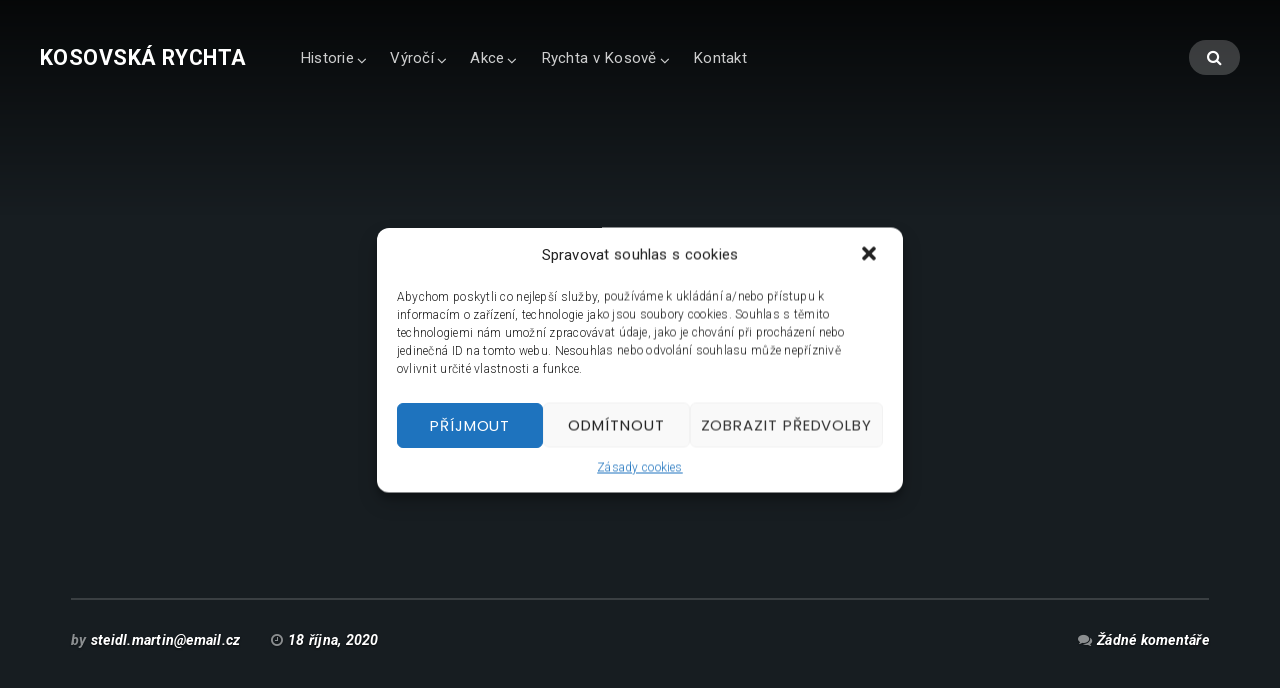

--- FILE ---
content_type: text/html; charset=UTF-8
request_url: http://kosovskarychta.cz/bwg_gallery/ehd-2020/
body_size: 18232
content:
<!DOCTYPE html>
<html lang="cs">
<head>
	<meta charset="UTF-8" />
	<meta name="viewport" content="width=device-width, initial-scale=1" />
	<link rel="profile" href="http://gmpg.org/xfn/11">
	<link rel="pingback" href="http://kosovskarychta.cz/xmlrpc.php" />
	<script>(function(html){html.className = html.className.replace(/\bno-js\b/,'js')})(document.documentElement);</script>
<title>EHD 2020 &#8211; Kosovská rychta</title>
<meta name='robots' content='max-image-preview:large' />
<link rel='dns-prefetch' href='//fonts.googleapis.com' />
<link rel="alternate" type="application/rss+xml" title="Kosovská rychta &raquo; RSS zdroj" href="http://kosovskarychta.cz/feed/" />
<link rel="alternate" type="application/rss+xml" title="Kosovská rychta &raquo; RSS komentářů" href="http://kosovskarychta.cz/comments/feed/" />
<script type="text/javascript">
/* <![CDATA[ */
window._wpemojiSettings = {"baseUrl":"https:\/\/s.w.org\/images\/core\/emoji\/15.0.3\/72x72\/","ext":".png","svgUrl":"https:\/\/s.w.org\/images\/core\/emoji\/15.0.3\/svg\/","svgExt":".svg","source":{"concatemoji":"http:\/\/kosovskarychta.cz\/wp-includes\/js\/wp-emoji-release.min.js?ver=6.6.4"}};
/*! This file is auto-generated */
!function(i,n){var o,s,e;function c(e){try{var t={supportTests:e,timestamp:(new Date).valueOf()};sessionStorage.setItem(o,JSON.stringify(t))}catch(e){}}function p(e,t,n){e.clearRect(0,0,e.canvas.width,e.canvas.height),e.fillText(t,0,0);var t=new Uint32Array(e.getImageData(0,0,e.canvas.width,e.canvas.height).data),r=(e.clearRect(0,0,e.canvas.width,e.canvas.height),e.fillText(n,0,0),new Uint32Array(e.getImageData(0,0,e.canvas.width,e.canvas.height).data));return t.every(function(e,t){return e===r[t]})}function u(e,t,n){switch(t){case"flag":return n(e,"\ud83c\udff3\ufe0f\u200d\u26a7\ufe0f","\ud83c\udff3\ufe0f\u200b\u26a7\ufe0f")?!1:!n(e,"\ud83c\uddfa\ud83c\uddf3","\ud83c\uddfa\u200b\ud83c\uddf3")&&!n(e,"\ud83c\udff4\udb40\udc67\udb40\udc62\udb40\udc65\udb40\udc6e\udb40\udc67\udb40\udc7f","\ud83c\udff4\u200b\udb40\udc67\u200b\udb40\udc62\u200b\udb40\udc65\u200b\udb40\udc6e\u200b\udb40\udc67\u200b\udb40\udc7f");case"emoji":return!n(e,"\ud83d\udc26\u200d\u2b1b","\ud83d\udc26\u200b\u2b1b")}return!1}function f(e,t,n){var r="undefined"!=typeof WorkerGlobalScope&&self instanceof WorkerGlobalScope?new OffscreenCanvas(300,150):i.createElement("canvas"),a=r.getContext("2d",{willReadFrequently:!0}),o=(a.textBaseline="top",a.font="600 32px Arial",{});return e.forEach(function(e){o[e]=t(a,e,n)}),o}function t(e){var t=i.createElement("script");t.src=e,t.defer=!0,i.head.appendChild(t)}"undefined"!=typeof Promise&&(o="wpEmojiSettingsSupports",s=["flag","emoji"],n.supports={everything:!0,everythingExceptFlag:!0},e=new Promise(function(e){i.addEventListener("DOMContentLoaded",e,{once:!0})}),new Promise(function(t){var n=function(){try{var e=JSON.parse(sessionStorage.getItem(o));if("object"==typeof e&&"number"==typeof e.timestamp&&(new Date).valueOf()<e.timestamp+604800&&"object"==typeof e.supportTests)return e.supportTests}catch(e){}return null}();if(!n){if("undefined"!=typeof Worker&&"undefined"!=typeof OffscreenCanvas&&"undefined"!=typeof URL&&URL.createObjectURL&&"undefined"!=typeof Blob)try{var e="postMessage("+f.toString()+"("+[JSON.stringify(s),u.toString(),p.toString()].join(",")+"));",r=new Blob([e],{type:"text/javascript"}),a=new Worker(URL.createObjectURL(r),{name:"wpTestEmojiSupports"});return void(a.onmessage=function(e){c(n=e.data),a.terminate(),t(n)})}catch(e){}c(n=f(s,u,p))}t(n)}).then(function(e){for(var t in e)n.supports[t]=e[t],n.supports.everything=n.supports.everything&&n.supports[t],"flag"!==t&&(n.supports.everythingExceptFlag=n.supports.everythingExceptFlag&&n.supports[t]);n.supports.everythingExceptFlag=n.supports.everythingExceptFlag&&!n.supports.flag,n.DOMReady=!1,n.readyCallback=function(){n.DOMReady=!0}}).then(function(){return e}).then(function(){var e;n.supports.everything||(n.readyCallback(),(e=n.source||{}).concatemoji?t(e.concatemoji):e.wpemoji&&e.twemoji&&(t(e.twemoji),t(e.wpemoji)))}))}((window,document),window._wpemojiSettings);
/* ]]> */
</script>
<link rel='stylesheet' id='twb-open-sans-css' href='https://fonts.googleapis.com/css?family=Open+Sans%3A300%2C400%2C500%2C600%2C700%2C800&#038;display=swap&#038;ver=6.6.4' type='text/css' media='all' />
<link rel='stylesheet' id='twbbwg-global-css' href='http://kosovskarychta.cz/wp-content/plugins/photo-gallery/booster/assets/css/global.css?ver=1.0.0' type='text/css' media='all' />
<link rel='stylesheet' id='bx-ext-sections-styles-css' href='http://kosovskarychta.cz/wp-content/plugins/businessx-extensions/css/sections.min.css?ver=20170122' type='text/css' media='all' />
<style id='wp-emoji-styles-inline-css' type='text/css'>

	img.wp-smiley, img.emoji {
		display: inline !important;
		border: none !important;
		box-shadow: none !important;
		height: 1em !important;
		width: 1em !important;
		margin: 0 0.07em !important;
		vertical-align: -0.1em !important;
		background: none !important;
		padding: 0 !important;
	}
</style>
<link rel='stylesheet' id='wp-block-library-css' href='http://kosovskarychta.cz/wp-includes/css/dist/block-library/style.min.css?ver=6.6.4' type='text/css' media='all' />
<style id='classic-theme-styles-inline-css' type='text/css'>
/*! This file is auto-generated */
.wp-block-button__link{color:#fff;background-color:#32373c;border-radius:9999px;box-shadow:none;text-decoration:none;padding:calc(.667em + 2px) calc(1.333em + 2px);font-size:1.125em}.wp-block-file__button{background:#32373c;color:#fff;text-decoration:none}
</style>
<style id='global-styles-inline-css' type='text/css'>
:root{--wp--preset--aspect-ratio--square: 1;--wp--preset--aspect-ratio--4-3: 4/3;--wp--preset--aspect-ratio--3-4: 3/4;--wp--preset--aspect-ratio--3-2: 3/2;--wp--preset--aspect-ratio--2-3: 2/3;--wp--preset--aspect-ratio--16-9: 16/9;--wp--preset--aspect-ratio--9-16: 9/16;--wp--preset--color--black: #000000;--wp--preset--color--cyan-bluish-gray: #abb8c3;--wp--preset--color--white: #ffffff;--wp--preset--color--pale-pink: #f78da7;--wp--preset--color--vivid-red: #cf2e2e;--wp--preset--color--luminous-vivid-orange: #ff6900;--wp--preset--color--luminous-vivid-amber: #fcb900;--wp--preset--color--light-green-cyan: #7bdcb5;--wp--preset--color--vivid-green-cyan: #00d084;--wp--preset--color--pale-cyan-blue: #8ed1fc;--wp--preset--color--vivid-cyan-blue: #0693e3;--wp--preset--color--vivid-purple: #9b51e0;--wp--preset--gradient--vivid-cyan-blue-to-vivid-purple: linear-gradient(135deg,rgba(6,147,227,1) 0%,rgb(155,81,224) 100%);--wp--preset--gradient--light-green-cyan-to-vivid-green-cyan: linear-gradient(135deg,rgb(122,220,180) 0%,rgb(0,208,130) 100%);--wp--preset--gradient--luminous-vivid-amber-to-luminous-vivid-orange: linear-gradient(135deg,rgba(252,185,0,1) 0%,rgba(255,105,0,1) 100%);--wp--preset--gradient--luminous-vivid-orange-to-vivid-red: linear-gradient(135deg,rgba(255,105,0,1) 0%,rgb(207,46,46) 100%);--wp--preset--gradient--very-light-gray-to-cyan-bluish-gray: linear-gradient(135deg,rgb(238,238,238) 0%,rgb(169,184,195) 100%);--wp--preset--gradient--cool-to-warm-spectrum: linear-gradient(135deg,rgb(74,234,220) 0%,rgb(151,120,209) 20%,rgb(207,42,186) 40%,rgb(238,44,130) 60%,rgb(251,105,98) 80%,rgb(254,248,76) 100%);--wp--preset--gradient--blush-light-purple: linear-gradient(135deg,rgb(255,206,236) 0%,rgb(152,150,240) 100%);--wp--preset--gradient--blush-bordeaux: linear-gradient(135deg,rgb(254,205,165) 0%,rgb(254,45,45) 50%,rgb(107,0,62) 100%);--wp--preset--gradient--luminous-dusk: linear-gradient(135deg,rgb(255,203,112) 0%,rgb(199,81,192) 50%,rgb(65,88,208) 100%);--wp--preset--gradient--pale-ocean: linear-gradient(135deg,rgb(255,245,203) 0%,rgb(182,227,212) 50%,rgb(51,167,181) 100%);--wp--preset--gradient--electric-grass: linear-gradient(135deg,rgb(202,248,128) 0%,rgb(113,206,126) 100%);--wp--preset--gradient--midnight: linear-gradient(135deg,rgb(2,3,129) 0%,rgb(40,116,252) 100%);--wp--preset--font-size--small: 13px;--wp--preset--font-size--medium: 20px;--wp--preset--font-size--large: 36px;--wp--preset--font-size--x-large: 42px;--wp--preset--spacing--20: 0.44rem;--wp--preset--spacing--30: 0.67rem;--wp--preset--spacing--40: 1rem;--wp--preset--spacing--50: 1.5rem;--wp--preset--spacing--60: 2.25rem;--wp--preset--spacing--70: 3.38rem;--wp--preset--spacing--80: 5.06rem;--wp--preset--shadow--natural: 6px 6px 9px rgba(0, 0, 0, 0.2);--wp--preset--shadow--deep: 12px 12px 50px rgba(0, 0, 0, 0.4);--wp--preset--shadow--sharp: 6px 6px 0px rgba(0, 0, 0, 0.2);--wp--preset--shadow--outlined: 6px 6px 0px -3px rgba(255, 255, 255, 1), 6px 6px rgba(0, 0, 0, 1);--wp--preset--shadow--crisp: 6px 6px 0px rgba(0, 0, 0, 1);}:where(.is-layout-flex){gap: 0.5em;}:where(.is-layout-grid){gap: 0.5em;}body .is-layout-flex{display: flex;}.is-layout-flex{flex-wrap: wrap;align-items: center;}.is-layout-flex > :is(*, div){margin: 0;}body .is-layout-grid{display: grid;}.is-layout-grid > :is(*, div){margin: 0;}:where(.wp-block-columns.is-layout-flex){gap: 2em;}:where(.wp-block-columns.is-layout-grid){gap: 2em;}:where(.wp-block-post-template.is-layout-flex){gap: 1.25em;}:where(.wp-block-post-template.is-layout-grid){gap: 1.25em;}.has-black-color{color: var(--wp--preset--color--black) !important;}.has-cyan-bluish-gray-color{color: var(--wp--preset--color--cyan-bluish-gray) !important;}.has-white-color{color: var(--wp--preset--color--white) !important;}.has-pale-pink-color{color: var(--wp--preset--color--pale-pink) !important;}.has-vivid-red-color{color: var(--wp--preset--color--vivid-red) !important;}.has-luminous-vivid-orange-color{color: var(--wp--preset--color--luminous-vivid-orange) !important;}.has-luminous-vivid-amber-color{color: var(--wp--preset--color--luminous-vivid-amber) !important;}.has-light-green-cyan-color{color: var(--wp--preset--color--light-green-cyan) !important;}.has-vivid-green-cyan-color{color: var(--wp--preset--color--vivid-green-cyan) !important;}.has-pale-cyan-blue-color{color: var(--wp--preset--color--pale-cyan-blue) !important;}.has-vivid-cyan-blue-color{color: var(--wp--preset--color--vivid-cyan-blue) !important;}.has-vivid-purple-color{color: var(--wp--preset--color--vivid-purple) !important;}.has-black-background-color{background-color: var(--wp--preset--color--black) !important;}.has-cyan-bluish-gray-background-color{background-color: var(--wp--preset--color--cyan-bluish-gray) !important;}.has-white-background-color{background-color: var(--wp--preset--color--white) !important;}.has-pale-pink-background-color{background-color: var(--wp--preset--color--pale-pink) !important;}.has-vivid-red-background-color{background-color: var(--wp--preset--color--vivid-red) !important;}.has-luminous-vivid-orange-background-color{background-color: var(--wp--preset--color--luminous-vivid-orange) !important;}.has-luminous-vivid-amber-background-color{background-color: var(--wp--preset--color--luminous-vivid-amber) !important;}.has-light-green-cyan-background-color{background-color: var(--wp--preset--color--light-green-cyan) !important;}.has-vivid-green-cyan-background-color{background-color: var(--wp--preset--color--vivid-green-cyan) !important;}.has-pale-cyan-blue-background-color{background-color: var(--wp--preset--color--pale-cyan-blue) !important;}.has-vivid-cyan-blue-background-color{background-color: var(--wp--preset--color--vivid-cyan-blue) !important;}.has-vivid-purple-background-color{background-color: var(--wp--preset--color--vivid-purple) !important;}.has-black-border-color{border-color: var(--wp--preset--color--black) !important;}.has-cyan-bluish-gray-border-color{border-color: var(--wp--preset--color--cyan-bluish-gray) !important;}.has-white-border-color{border-color: var(--wp--preset--color--white) !important;}.has-pale-pink-border-color{border-color: var(--wp--preset--color--pale-pink) !important;}.has-vivid-red-border-color{border-color: var(--wp--preset--color--vivid-red) !important;}.has-luminous-vivid-orange-border-color{border-color: var(--wp--preset--color--luminous-vivid-orange) !important;}.has-luminous-vivid-amber-border-color{border-color: var(--wp--preset--color--luminous-vivid-amber) !important;}.has-light-green-cyan-border-color{border-color: var(--wp--preset--color--light-green-cyan) !important;}.has-vivid-green-cyan-border-color{border-color: var(--wp--preset--color--vivid-green-cyan) !important;}.has-pale-cyan-blue-border-color{border-color: var(--wp--preset--color--pale-cyan-blue) !important;}.has-vivid-cyan-blue-border-color{border-color: var(--wp--preset--color--vivid-cyan-blue) !important;}.has-vivid-purple-border-color{border-color: var(--wp--preset--color--vivid-purple) !important;}.has-vivid-cyan-blue-to-vivid-purple-gradient-background{background: var(--wp--preset--gradient--vivid-cyan-blue-to-vivid-purple) !important;}.has-light-green-cyan-to-vivid-green-cyan-gradient-background{background: var(--wp--preset--gradient--light-green-cyan-to-vivid-green-cyan) !important;}.has-luminous-vivid-amber-to-luminous-vivid-orange-gradient-background{background: var(--wp--preset--gradient--luminous-vivid-amber-to-luminous-vivid-orange) !important;}.has-luminous-vivid-orange-to-vivid-red-gradient-background{background: var(--wp--preset--gradient--luminous-vivid-orange-to-vivid-red) !important;}.has-very-light-gray-to-cyan-bluish-gray-gradient-background{background: var(--wp--preset--gradient--very-light-gray-to-cyan-bluish-gray) !important;}.has-cool-to-warm-spectrum-gradient-background{background: var(--wp--preset--gradient--cool-to-warm-spectrum) !important;}.has-blush-light-purple-gradient-background{background: var(--wp--preset--gradient--blush-light-purple) !important;}.has-blush-bordeaux-gradient-background{background: var(--wp--preset--gradient--blush-bordeaux) !important;}.has-luminous-dusk-gradient-background{background: var(--wp--preset--gradient--luminous-dusk) !important;}.has-pale-ocean-gradient-background{background: var(--wp--preset--gradient--pale-ocean) !important;}.has-electric-grass-gradient-background{background: var(--wp--preset--gradient--electric-grass) !important;}.has-midnight-gradient-background{background: var(--wp--preset--gradient--midnight) !important;}.has-small-font-size{font-size: var(--wp--preset--font-size--small) !important;}.has-medium-font-size{font-size: var(--wp--preset--font-size--medium) !important;}.has-large-font-size{font-size: var(--wp--preset--font-size--large) !important;}.has-x-large-font-size{font-size: var(--wp--preset--font-size--x-large) !important;}
:where(.wp-block-post-template.is-layout-flex){gap: 1.25em;}:where(.wp-block-post-template.is-layout-grid){gap: 1.25em;}
:where(.wp-block-columns.is-layout-flex){gap: 2em;}:where(.wp-block-columns.is-layout-grid){gap: 2em;}
:root :where(.wp-block-pullquote){font-size: 1.5em;line-height: 1.6;}
</style>
<link rel='stylesheet' id='bwg_fonts-css' href='http://kosovskarychta.cz/wp-content/plugins/photo-gallery/css/bwg-fonts/fonts.css?ver=0.0.1' type='text/css' media='all' />
<link rel='stylesheet' id='sumoselect-css' href='http://kosovskarychta.cz/wp-content/plugins/photo-gallery/css/sumoselect.min.css?ver=3.4.6' type='text/css' media='all' />
<link rel='stylesheet' id='mCustomScrollbar-css' href='http://kosovskarychta.cz/wp-content/plugins/photo-gallery/css/jquery.mCustomScrollbar.min.css?ver=3.1.5' type='text/css' media='all' />
<link rel='stylesheet' id='bwg_frontend-css' href='http://kosovskarychta.cz/wp-content/plugins/photo-gallery/css/styles.min.css?ver=1.8.31' type='text/css' media='all' />
<link rel='stylesheet' id='cmplz-general-css' href='http://kosovskarychta.cz/wp-content/plugins/complianz-gdpr/assets/css/cookieblocker.min.css?ver=1737281669' type='text/css' media='all' />
<link rel='stylesheet' id='businessx-fonts-css' href='https://fonts.googleapis.com/css?family=Poppins%3A400%2C700%2C300%7CRoboto%3A400%2C300%2C700%2C900%2C300italic%2C400italic%2C700italic&#038;subset=latin%2Clatin-ext' type='text/css' media='all' />
<link rel='stylesheet' id='businessx-style-css' href='http://kosovskarychta.cz/wp-content/themes/businessx/style.css?ver=1.0.5.7' type='text/css' media='all' />
<style id='businessx-style-inline-css' type='text/css'>
.sec-hero{background-size:auto;}.sec-hero{background-repeat:initial;}.sec-hero{background-position:left top;}.sec-hero .sec-hero-overlay{background-color:#ffffff;}
#bx-item-actions-3{background-color:#ffffff}#bx-item-actions-3{color:#000000}#bx-item-actions-3 h2{color:#000000}#bx-item-actions-5{background-color:#ffffff}#bx-item-actions-5{color:#000000}#bx-item-actions-5 h2{color:#000000}#bx-item-actions-6{background-color:#ffffff}#bx-item-actions-6{color:#000000}#bx-item-actions-6 h2{color:#000000}#bx-item-actions-8{background-color:#ffffff}#bx-item-actions-8{color:#020202}#bx-item-actions-8 h2{color:#020202}#bx-item-actions-12{background-color:#ffffff}#bx-item-actions-12{color:#000000}#bx-item-actions-12 h2{color:#020202}#bx-item-actions-16{background-color:#ffffff}#bx-item-actions-16{color:#000000}#bx-item-actions-16 h2{color:#000000}#bx-item-actions-20{background-color:#ffffff}#bx-item-actions-22{background-color:#ffffff}#bx-item-actions-22{color:#000000}#bx-item-actions-22 h2{color:#000000}#bx-item-actions-23{background-color:#ffffff}#bx-item-actions-23{color:#000000}#bx-item-actions-25{background-color:#ffffff}#bx-item-actions-25{color:#000000}#bx-item-actions-25 h2{color:#000000}
#bx-item-slider-3 { background-image: url("http://kosovskarychta.cz/wp-content/uploads/2016/10/cropped-00700005-1.jpg"); }
</style>
<link rel='stylesheet' id='font-awesome-css' href='http://kosovskarychta.cz/wp-content/themes/businessx/assets/icons/css/font-awesome.min.css?ver=4.7.0' type='text/css' media='all' />
<script type="text/javascript" src="http://kosovskarychta.cz/wp-includes/js/jquery/jquery.min.js?ver=3.7.1" id="jquery-core-js"></script>
<script type="text/javascript" src="http://kosovskarychta.cz/wp-includes/js/jquery/jquery-migrate.min.js?ver=3.4.1" id="jquery-migrate-js"></script>
<script type="text/javascript" src="http://kosovskarychta.cz/wp-content/plugins/photo-gallery/booster/assets/js/circle-progress.js?ver=1.2.2" id="twbbwg-circle-js"></script>
<script type="text/javascript" id="twbbwg-global-js-extra">
/* <![CDATA[ */
var twb = {"nonce":"d196cd610b","ajax_url":"http:\/\/kosovskarychta.cz\/wp-admin\/admin-ajax.php","plugin_url":"http:\/\/kosovskarychta.cz\/wp-content\/plugins\/photo-gallery\/booster","href":"http:\/\/kosovskarychta.cz\/wp-admin\/admin.php?page=twbbwg_photo-gallery"};
var twb = {"nonce":"d196cd610b","ajax_url":"http:\/\/kosovskarychta.cz\/wp-admin\/admin-ajax.php","plugin_url":"http:\/\/kosovskarychta.cz\/wp-content\/plugins\/photo-gallery\/booster","href":"http:\/\/kosovskarychta.cz\/wp-admin\/admin.php?page=twbbwg_photo-gallery"};
/* ]]> */
</script>
<script type="text/javascript" src="http://kosovskarychta.cz/wp-content/plugins/photo-gallery/booster/assets/js/global.js?ver=1.0.0" id="twbbwg-global-js"></script>
<script type="text/javascript" src="http://kosovskarychta.cz/wp-content/plugins/photo-gallery/js/jquery.sumoselect.min.js?ver=3.4.6" id="sumoselect-js"></script>
<script type="text/javascript" src="http://kosovskarychta.cz/wp-content/plugins/photo-gallery/js/tocca.min.js?ver=2.0.9" id="bwg_mobile-js"></script>
<script type="text/javascript" src="http://kosovskarychta.cz/wp-content/plugins/photo-gallery/js/jquery.mCustomScrollbar.concat.min.js?ver=3.1.5" id="mCustomScrollbar-js"></script>
<script type="text/javascript" src="http://kosovskarychta.cz/wp-content/plugins/photo-gallery/js/jquery.fullscreen.min.js?ver=0.6.0" id="jquery-fullscreen-js"></script>
<script type="text/javascript" id="bwg_frontend-js-extra">
/* <![CDATA[ */
var bwg_objectsL10n = {"bwg_field_required":"je povinn\u00e9 pole.","bwg_mail_validation":"Toto nen\u00ed platn\u00e1 e-mailov\u00e1 adresa.","bwg_search_result":"Nejsou \u017e\u00e1dn\u00e9 sn\u00edmky, kter\u00e9 odpov\u00eddaj\u00ed zadan\u00fdm.","bwg_select_tag":"Select Tag","bwg_order_by":"Order By","bwg_search":"Hledat","bwg_show_ecommerce":"Show Ecommerce","bwg_hide_ecommerce":"Hide Ecommerce","bwg_show_comments":"Zobrazit koment\u00e1\u0159e","bwg_hide_comments":"Skr\u00fdt koment\u00e1\u0159e","bwg_restore":"Obnovit","bwg_maximize":"Maximalizovat","bwg_fullscreen":"Cel\u00e1 obrazovka","bwg_exit_fullscreen":"Ukon\u010dete cel\u00e1 obrazovka","bwg_search_tag":"SEARCH...","bwg_tag_no_match":"No tags found","bwg_all_tags_selected":"All tags selected","bwg_tags_selected":"tags selected","play":"P\u0159ehr\u00e1t","pause":"Pauza","is_pro":"","bwg_play":"P\u0159ehr\u00e1t","bwg_pause":"Pauza","bwg_hide_info":"Skr\u00fdt","bwg_show_info":"Zobrazit informace","bwg_hide_rating":"Hide rating","bwg_show_rating":"Show rating","ok":"Ok","cancel":"Cancel","select_all":"Select all","lazy_load":"0","lazy_loader":"http:\/\/kosovskarychta.cz\/wp-content\/plugins\/photo-gallery\/images\/ajax_loader.png","front_ajax":"0","bwg_tag_see_all":"see all tags","bwg_tag_see_less":"see less tags"};
/* ]]> */
</script>
<script type="text/javascript" src="http://kosovskarychta.cz/wp-content/plugins/photo-gallery/js/scripts.min.js?ver=1.8.31" id="bwg_frontend-js"></script>
<meta name="robots" content="noindex,nofollow" />
<link rel="https://api.w.org/" href="http://kosovskarychta.cz/wp-json/" /><link rel="EditURI" type="application/rsd+xml" title="RSD" href="http://kosovskarychta.cz/xmlrpc.php?rsd" />
<meta name="generator" content="WordPress 6.6.4" />
<link rel="canonical" href="http://kosovskarychta.cz/bwg_gallery/ehd-2020/" />
<link rel='shortlink' href='http://kosovskarychta.cz/?p=393' />
<link rel="alternate" title="oEmbed (JSON)" type="application/json+oembed" href="http://kosovskarychta.cz/wp-json/oembed/1.0/embed?url=http%3A%2F%2Fkosovskarychta.cz%2Fbwg_gallery%2Fehd-2020%2F" />
<link rel="alternate" title="oEmbed (XML)" type="text/xml+oembed" href="http://kosovskarychta.cz/wp-json/oembed/1.0/embed?url=http%3A%2F%2Fkosovskarychta.cz%2Fbwg_gallery%2Fehd-2020%2F&#038;format=xml" />
			<style>.cmplz-hidden {
					display: none !important;
				}</style></head>

<body data-cmplz=1 class="bwg_gallery-template-default single single-bwg_gallery postid-393 has-cart-btn menu-tn">
<div class="mh-placeholder"></div>
<header id="main-header" class="main-header mh-transparent">
	<div class="main-header-inner-wrap clearfix">

		<div class="logo-wrap"><a href="http://kosovskarychta.cz/" rel="home" class="logo-text">Kosovská rychta</a></div>		<nav class="main-menu-wrap" role="navigation" aria-label="Primary Menu">
			<ul class="main-menu clearfix"><li id="menu-item-116" class="menu-item menu-item-type-post_type menu-item-object-page menu-item-has-children menu-item-116"><a href="http://kosovskarychta.cz/historie-obce-kosov/">Historie</a>
<ul class="sub-menu">
	<li id="menu-item-1064" class="menu-item menu-item-type-post_type menu-item-object-post menu-item-1064"><a href="http://kosovskarychta.cz/vystava-100-let-elektrifikace-kosova/">Výstava 100 let elektrifikace Kosova</a></li>
	<li id="menu-item-1027" class="menu-item menu-item-type-post_type menu-item-object-post menu-item-1027"><a href="http://kosovskarychta.cz/kosov-pred-50-lety/"> Kosov před 50 lety</a></li>
	<li id="menu-item-625" class="menu-item menu-item-type-post_type menu-item-object-post menu-item-625"><a href="http://kosovskarychta.cz/zabijacka-na-kosovskem-statku/">Zabijačka na kosovském statku</a></li>
	<li id="menu-item-1021" class="menu-item menu-item-type-post_type menu-item-object-post menu-item-1021"><a href="http://kosovskarychta.cz/kosov-pred-100-lety-1925/">Kosov před 100 lety (1925)</a></li>
	<li id="menu-item-409" class="menu-item menu-item-type-post_type menu-item-object-post menu-item-409"><a href="http://kosovskarychta.cz/kosov-pred-100-lety/">Kosov před 100 lety</a></li>
	<li id="menu-item-194" class="menu-item menu-item-type-post_type menu-item-object-page menu-item-194"><a href="http://kosovskarychta.cz/rychta-v-kosove/">Rychta v Kosově</a></li>
	<li id="menu-item-125" class="menu-item menu-item-type-post_type menu-item-object-page menu-item-125"><a href="http://kosovskarychta.cz/historie-obce-kosov/">Historie obce Kosov</a></li>
	<li id="menu-item-124" class="menu-item menu-item-type-post_type menu-item-object-page menu-item-124"><a href="http://kosovskarychta.cz/ruzena-svobodova/">Růžena Svobodová</a></li>
	<li id="menu-item-181" class="menu-item menu-item-type-post_type menu-item-object-page menu-item-181"><a href="http://kosovskarychta.cz/ruzena-svobodova-v-odlehle-dedine/">Růžena Svobodová: V odlehlé dědině</a></li>
	<li id="menu-item-237" class="menu-item menu-item-type-post_type menu-item-object-post menu-item-237"><a href="http://kosovskarychta.cz/obcanska-beseda-v-kosove/">Občanská beseda v Kosově</a></li>
	<li id="menu-item-301" class="menu-item menu-item-type-post_type menu-item-object-post menu-item-301"><a href="http://kosovskarychta.cz/z-historie-sokola-v-kosove/">Z historie Sokola v Kosově</a></li>
</ul>
</li>
<li id="menu-item-564" class="menu-item menu-item-type-custom menu-item-object-custom menu-item-has-children menu-item-564"><a href="https://kosovskarychta.cz/kosovska-vyroci">Výročí</a>
<ul class="sub-menu">
	<li id="menu-item-1023" class="menu-item menu-item-type-post_type menu-item-object-post menu-item-1023"><a href="http://kosovskarychta.cz/100-vyroci-od-pocatku-elektrifikace-obce-kosov/">100. výročí od počátku elektrifikace obce Kosov</a></li>
	<li id="menu-item-1022" class="menu-item menu-item-type-post_type menu-item-object-post menu-item-1022"><a href="http://kosovskarychta.cz/kosovska-vyroci-v-roce-2025/">Kosovská výročí v roce 2025</a></li>
	<li id="menu-item-969" class="menu-item menu-item-type-post_type menu-item-object-post menu-item-969"><a href="http://kosovskarychta.cz/kosovska-vyroci-v-roce-2024/">Kosovská výročí v roce 2024</a></li>
	<li id="menu-item-934" class="menu-item menu-item-type-post_type menu-item-object-post menu-item-934"><a href="http://kosovskarychta.cz/kosov-pred-100-1924-a-50-lety-1974/">Kosov před 100 (1924) a 50 lety (1974)</a></li>
	<li id="menu-item-935" class="menu-item menu-item-type-custom menu-item-object-custom menu-item-has-children menu-item-935"><a href="http://kosovskarychta.cz/2023">Kosovská výročí 2023</a>
	<ul class="sub-menu">
		<li id="menu-item-933" class="menu-item menu-item-type-post_type menu-item-object-post menu-item-933"><a href="http://kosovskarychta.cz/setkani-rodaku-v-kosove-v-roce-1983-2/">Setkání rodáků v Kosově v roce 1983</a></li>
	</ul>
</li>
	<li id="menu-item-898" class="menu-item menu-item-type-post_type menu-item-object-post menu-item-898"><a href="http://kosovskarychta.cz/75-vyroci-zalozeni-kina-v-kosove/">75. výročí založení kina v Kosově</a></li>
	<li id="menu-item-889" class="menu-item menu-item-type-post_type menu-item-object-post menu-item-889"><a href="http://kosovskarychta.cz/kosov-pred-100-a-50-lety-1923-a-1973/">Kosov před 100 a 50 lety (1923 a 1973)</a></li>
	<li id="menu-item-565" class="menu-item menu-item-type-post_type menu-item-object-post menu-item-565"><a href="http://kosovskarychta.cz/kosovska-vyroci-v-roce-2022/">Kosovská výročí v roce 2022</a></li>
	<li id="menu-item-544" class="menu-item menu-item-type-post_type menu-item-object-post menu-item-544"><a href="http://kosovskarychta.cz/kosov-pred-100-a-50-lety-1922-a-1972/">Kosov před 100 a 50 lety (1922 a 1972)</a></li>
	<li id="menu-item-420" class="menu-item menu-item-type-post_type menu-item-object-post menu-item-420"><a href="http://kosovskarychta.cz/kosovska-vyroci-v-roce-2021/">Kosovská výročí v roce 2021</a></li>
	<li id="menu-item-402" class="menu-item menu-item-type-post_type menu-item-object-post menu-item-402"><a href="http://kosovskarychta.cz/100-let-zakona-o-kronikach/">100 let zákona o kronikách</a></li>
	<li id="menu-item-388" class="menu-item menu-item-type-post_type menu-item-object-post menu-item-388"><a href="http://kosovskarychta.cz/kosovska-vyroci/">Kosovská výročí 2020</a></li>
	<li id="menu-item-389" class="menu-item menu-item-type-post_type menu-item-object-post menu-item-389"><a href="http://kosovskarychta.cz/120-vyroci-vzniku-sboru-dobrovolnych-hasicu-v-kosove/">120. výročí vzniku Sboru dobrovolných hasičů v Kosově</a></li>
	<li id="menu-item-381" class="menu-item menu-item-type-post_type menu-item-object-post menu-item-381"><a href="http://kosovskarychta.cz/75-vyroci-osvobozeni-obce-kosov/">75. výročí osvobození obce Kosov</a></li>
	<li id="menu-item-369" class="menu-item menu-item-type-post_type menu-item-object-post menu-item-369"><a href="http://kosovskarychta.cz/oslava-100-vyroci-vzniku-ceskoslovenska/">Oslava 100. výročí vzniku Československa</a></li>
</ul>
</li>
<li id="menu-item-16" class="menu-item menu-item-type-custom menu-item-object-custom menu-item-home menu-item-has-children menu-item-16"><a href="http://kosovskarychta.cz/#section-blog">Akce</a>
<ul class="sub-menu">
	<li id="menu-item-927" class="menu-item menu-item-type-post_type menu-item-object-post menu-item-927"><a href="http://kosovskarychta.cz/dny-evropskeho-dedictvi-2023/">Dny evropského dědictví 2023</a></li>
	<li id="menu-item-500" class="menu-item menu-item-type-custom menu-item-object-custom menu-item-has-children menu-item-500"><a href="http://kosovskarychta.cz/2021">2021</a>
	<ul class="sub-menu">
		<li id="menu-item-499" class="menu-item menu-item-type-post_type menu-item-object-post menu-item-499"><a href="http://kosovskarychta.cz/vysledky-ankety-alej-roku-2021/">Výsledky ankety Alej roku 2021</a></li>
		<li id="menu-item-446" class="menu-item menu-item-type-post_type menu-item-object-post menu-item-446"><a href="http://kosovskarychta.cz/slavnostni-mse-v-kosove/">Slavnostní mše v Kosově</a></li>
		<li id="menu-item-432" class="menu-item menu-item-type-post_type menu-item-object-post menu-item-432"><a href="http://kosovskarychta.cz/milosovy-tresne-v-kosove/">Milošovy třešně v Kosově</a></li>
	</ul>
</li>
	<li id="menu-item-404" class="menu-item menu-item-type-custom menu-item-object-custom menu-item-has-children menu-item-404"><a href="http://kosovkskarychta.cz/vanocni-vystavy">Vánoční výstavy</a>
	<ul class="sub-menu">
		<li id="menu-item-988" class="menu-item menu-item-type-post_type menu-item-object-post menu-item-988"><a href="http://kosovskarychta.cz/vanoce-z-papiru-na-kosovske-rychte-2024/">Vánoce z papíru na kosovské rychtě (2024)</a></li>
		<li id="menu-item-866" class="menu-item menu-item-type-post_type menu-item-object-post menu-item-866"><a href="http://kosovskarychta.cz/adventni-vystava-2022/">Adventní výstava 2022</a></li>
		<li id="menu-item-498" class="menu-item menu-item-type-post_type menu-item-object-post menu-item-498"><a href="http://kosovskarychta.cz/adventni-vystava-2021/">Adventní výstava 2021</a></li>
		<li id="menu-item-357" class="menu-item menu-item-type-post_type menu-item-object-post menu-item-357"><a href="http://kosovskarychta.cz/hrave-vanoce-na-rychte-2018/">Hravé Vánoce na rychtě 2018</a></li>
		<li id="menu-item-258" class="menu-item menu-item-type-post_type menu-item-object-post menu-item-258"><a href="http://kosovskarychta.cz/vystava-vanoce-s-vuni-jablek/">Výstava Vánoce s vůní jablek 2017</a></li>
		<li id="menu-item-164" class="menu-item menu-item-type-post_type menu-item-object-post menu-item-164"><a href="http://kosovskarychta.cz/bile-vanoce-2016/">Bílé Vánoce 2016</a></li>
		<li id="menu-item-168" class="menu-item menu-item-type-post_type menu-item-object-post menu-item-168"><a href="http://kosovskarychta.cz/advent-na-vesnici/">Advent na vesnici</a></li>
	</ul>
</li>
	<li id="menu-item-405" class="menu-item menu-item-type-custom menu-item-object-custom menu-item-has-children menu-item-405"><a href="http://kosovskarychta.cz/velikonocni-vystavy">Velikonoční výstavy</a>
	<ul class="sub-menu">
		<li id="menu-item-961" class="menu-item menu-item-type-post_type menu-item-object-post menu-item-961"><a href="http://kosovskarychta.cz/velikonocni-vystava-2024/">Velikonoční výstava 2024</a></li>
		<li id="menu-item-367" class="menu-item menu-item-type-post_type menu-item-object-post menu-item-367"><a href="http://kosovskarychta.cz/velikonocni-vystava-2019/">Velikonoční výstava 2019</a></li>
		<li id="menu-item-291" class="menu-item menu-item-type-post_type menu-item-object-post menu-item-291"><a href="http://kosovskarychta.cz/velikonocni-vystava-na-rychte-2018/">Velikonoční výstava na rychtě 2018</a></li>
		<li id="menu-item-169" class="menu-item menu-item-type-post_type menu-item-object-post menu-item-169"><a href="http://kosovskarychta.cz/velikonoce-na-rychte/">Velikonoce na rychtě</a></li>
	</ul>
</li>
	<li id="menu-item-398" class="menu-item menu-item-type-post_type menu-item-object-post menu-item-398"><a href="http://kosovskarychta.cz/vystava-kosovska-vyroci-2020/">Výstava Kosovská výročí 2020</a></li>
	<li id="menu-item-310" class="menu-item menu-item-type-post_type menu-item-object-post menu-item-310"><a href="http://kosovskarychta.cz/dny-evropskeho-dedictvi-2018/">Dny evropského dědictví 2018</a></li>
	<li id="menu-item-247" class="menu-item menu-item-type-post_type menu-item-object-post menu-item-247"><a href="http://kosovskarychta.cz/dny-evropskeho-dedictvi-2017/">Dny evropského dědictví 2017</a></li>
	<li id="menu-item-242" class="menu-item menu-item-type-post_type menu-item-object-post menu-item-242"><a href="http://kosovskarychta.cz/dozinky-na-kosovske-rychte/">Dožínky na kosovské rychtě</a></li>
	<li id="menu-item-234" class="menu-item menu-item-type-post_type menu-item-object-post menu-item-234"><a href="http://kosovskarychta.cz/vystava-spolkovy-zivot-v-kosove/">Výstava Spolkový život v Kosově</a></li>
	<li id="menu-item-165" class="menu-item menu-item-type-post_type menu-item-object-post menu-item-165"><a href="http://kosovskarychta.cz/formy-a-formicky-co-v-nich-pekly-babicky/">Formy a formičky, co v nich pekly babičky</a></li>
	<li id="menu-item-926" class="menu-item menu-item-type-post_type menu-item-object-post menu-item-926"><a href="http://kosovskarychta.cz/setkani-rodaku-v-kosove-v-roce-1983/">Setkání rodáků v Kosově v roce 1983</a></li>
	<li id="menu-item-166" class="menu-item menu-item-type-post_type menu-item-object-post menu-item-166"><a href="http://kosovskarychta.cz/setkani-rodaku/">Setkání rodáků</a></li>
	<li id="menu-item-167" class="menu-item menu-item-type-post_type menu-item-object-post menu-item-167"><a href="http://kosovskarychta.cz/350-let-rodu-steidlu-v-kosove/">350 let rodu Steidlů v Kosově</a></li>
	<li id="menu-item-171" class="menu-item menu-item-type-post_type menu-item-object-post menu-item-171"><a href="http://kosovskarychta.cz/151-2/">Výstava NEZNÁMÁ SHQIPËRIA</a></li>
	<li id="menu-item-170" class="menu-item menu-item-type-post_type menu-item-object-post menu-item-170"><a href="http://kosovskarychta.cz/jiny-svet-tam-kde-to-znam/">Jiný svět … tam – kde to znám …</a></li>
	<li id="menu-item-172" class="menu-item menu-item-type-post_type menu-item-object-post menu-item-172"><a href="http://kosovskarychta.cz/hello-world/">Odhalení pamětní desky Růženě Svobodové</a></li>
</ul>
</li>
<li id="menu-item-192" class="menu-item menu-item-type-post_type menu-item-object-page menu-item-has-children menu-item-192"><a href="http://kosovskarychta.cz/rychta-v-kosove/">Rychta v Kosově</a>
<ul class="sub-menu">
	<li id="menu-item-260" class="menu-item menu-item-type-post_type menu-item-object-page menu-item-260"><a href="http://kosovskarychta.cz/napsali-o-nas/">Napsali o nás</a></li>
	<li id="menu-item-128" class="menu-item menu-item-type-post_type menu-item-object-page menu-item-128"><a href="http://kosovskarychta.cz/kudy-k-nam/">Kudy k nám</a></li>
</ul>
</li>
<li id="menu-item-18" class="menu-item menu-item-type-custom menu-item-object-custom menu-item-18"><a href="http://kosovskarychta.cz/napiste-nam">Kontakt</a></li>
<li class="close-menu"><a href="#" class="ac-btn btn-small ac-btn-mobile-close"><i class="fa fa-close"></i> </a></li></ul>    	</nav>
		        <div class="main-header-right clearfix">
        	
			<div class="main-header-btns">
            	        <span class="ac-btn-h ac-btn-search"><a href="#" id="big-search-trigger"><i class="fa fa-search"></i> </a></span>
        <span class="ac-btn-h ac-btn-mobile ac-btn-mob"><a href="#" class="ac-btn-mobile-menu"><i class="fa fa-bars"></i> </a></span>			</div>
        </div>
        
	</div>
</header>

		<div class="search-wrap">
			<a href="#" id="big-search-close" class="ac-btn btn-smallest"><i class="fa fa-close"></i> </a>
			<form role="search" method="get" class="search-form" action="http://kosovskarychta.cz/">
				<label>
					<span class="screen-reader-text">Vyhledávání</span>
					<input type="search" class="search-field" placeholder="Hledat &hellip;" value="" name="s" />
				</label>
				<input type="submit" class="search-submit" value="Hledat" />
			</form>		</div> 
<header id="top-header-393" class="grid-wrap single-heading heading-full-height clearfix">
	<div class="grid-overlay"></div>
    	<div class="sec-hs-elements ta-center">
    	    	<h1 class="hs-primary-large">EHD 2020</h1>            </div>
    
        <div class="grid-container info-full clearfix">
    	    	<ul class="entry-meta-list clearfix">
			<li><span class="fs-medium"><em>by</em> steidl.martin@email.cz</span></li><li><span class="fs-medium"><i class="fa fa-clock-o"></i> 18 října, 2020</span></li>		</ul>
                        <ul class="entry-meta-list eml-right clearfix">
			<li><span class="fs-medium"><i class="fa fa-comments"></i> <a href="http://kosovskarychta.cz/bwg_gallery/ehd-2020/#respond">Žádné komentáře</a></span></li>
		</ul>        	</div>
    
    </header>


<section role="main" id="content" class="grid-wrap">
	
	<div class="grid-container grid-1 padding-small clearfix">

		
		<main id="main" class="grid-col grid-posts-col site-single clearfix" role="main">
			
<article id="post-393" class="post-393 bwg_gallery type-bwg_gallery status-publish hentry clearfix post-single">
	<style id="bwg-style-0">    #bwg_container1_0 #bwg_container2_0 .bwg-container-0.bwg-standard-thumbnails {      width: 904px;              justify-content: center;        margin:0 auto !important;              background-color: rgba(255, 255, 255, 0.00);            padding-left: 4px;      padding-top: 4px;      max-width: 100%;            }        #bwg_container1_0 #bwg_container2_0 .bwg-container-0.bwg-standard-thumbnails .bwg-item {    justify-content: flex-start;      max-width: 180px;            width: 180px !important;          }    #bwg_container1_0 #bwg_container2_0 .bwg-container-0.bwg-standard-thumbnails .bwg-item a {       margin-right: 4px;       margin-bottom: 4px;    }    #bwg_container1_0 #bwg_container2_0 .bwg-container-0.bwg-standard-thumbnails .bwg-item0 {      padding: 0px;            background-color:rgba(255,255,255, 0.30);      border: 0px none #CCCCCC;      opacity: 1.00;      border-radius: 0;      box-shadow: 0px 0px 0px #888888;    }    #bwg_container1_0 #bwg_container2_0 .bwg-container-0.bwg-standard-thumbnails .bwg-item1 img {      max-height: none;      max-width: none;      padding: 0 !important;    }        @media only screen and (min-width: 480px) {      #bwg_container1_0 #bwg_container2_0 .bwg-container-0.bwg-standard-thumbnails .bwg-item0 {        transition: all 0.3s ease 0s;-webkit-transition: all 0.3s ease 0s;      }      #bwg_container1_0 #bwg_container2_0 .bwg-container-0.bwg-standard-thumbnails .bwg-item0:hover {        -ms-transform: scale(1.1);        -webkit-transform: scale(1.1);        transform: scale(1.1);      }    }          #bwg_container1_0 #bwg_container2_0 .bwg-container-0.bwg-standard-thumbnails .bwg-item1 {      padding-top: 50%;    }        #bwg_container1_0 #bwg_container2_0 .bwg-container-0.bwg-standard-thumbnails .bwg-title2,    #bwg_container1_0 #bwg_container2_0 .bwg-container-0.bwg-standard-thumbnails .bwg-ecommerce2 {      color: #CCCCCC;      font-family: segoe ui;      font-size: 16px;      font-weight: bold;      padding: 2px;      text-shadow: 0px 0px 0px #888888;      max-height: 100%;    }    #bwg_container1_0 #bwg_container2_0 .bwg-container-0.bwg-standard-thumbnails .bwg-thumb-description span {    color: #323A45;    font-family: Ubuntu;    font-size: 12px;    max-height: 100%;    word-wrap: break-word;    }    #bwg_container1_0 #bwg_container2_0 .bwg-container-0.bwg-standard-thumbnails .bwg-play-icon2 {      font-size: 32px;    }    #bwg_container1_0 #bwg_container2_0 .bwg-container-0.bwg-standard-thumbnails .bwg-ecommerce2 {      font-size: 19.2px;      color: #CCCCCC;    }    </style>    <div id="bwg_container1_0"         class="bwg_container bwg_thumbnail bwg_thumbnails "         data-right-click-protection="0"         data-bwg="0"         data-scroll="0"         data-gallery-type="thumbnails"         data-gallery-view-type="thumbnails"         data-current-url="/bwg_gallery/ehd-2020/"         data-lightbox-url="http://kosovskarychta.cz/wp-admin/admin-ajax.php?action=GalleryBox&#038;current_view=0&#038;gallery_id=21&#038;tag=0&#038;theme_id=1&#038;shortcode_id=44&#038;sort_by=order&#038;order_by=asc&#038;current_url=%2Fbwg_gallery%2Fehd-2020%2F"         data-gallery-id="21"         data-popup-width="800"         data-popup-height="500"         data-is-album="gallery"         data-buttons-position="bottom">      <div id="bwg_container2_0">             <div id="ajax_loading_0" class="bwg_loading_div_1">      <div class="bwg_loading_div_2">        <div class="bwg_loading_div_3">          <div id="loading_div_0" class="bwg_spider_ajax_loading">          </div>        </div>      </div>    </div>            <form id="gal_front_form_0"              class="bwg-hidden"              method="post"              action="#"              data-current="0"              data-shortcode-id="44"              data-gallery-type="thumbnails"              data-gallery-id="21"              data-tag="0"              data-album-id="0"              data-theme-id="1"              data-ajax-url="http://kosovskarychta.cz/wp-admin/admin-ajax.php?action=bwg_frontend_data">          <div id="bwg_container3_0" class="bwg-background bwg-background-0">                <div data-max-count="5"         data-thumbnail-width="180"         data-bwg="0"         data-gallery-id="21"         data-lightbox-url="http://kosovskarychta.cz/wp-admin/admin-ajax.php?action=GalleryBox&amp;current_view=0&amp;gallery_id=21&amp;tag=0&amp;theme_id=1&amp;shortcode_id=44&amp;sort_by=order&amp;order_by=asc&amp;current_url=%2Fbwg_gallery%2Fehd-2020%2F"         id="bwg_thumbnails_0"         class="bwg-container-0 bwg-thumbnails bwg-standard-thumbnails bwg-container bwg-border-box">            <div class="bwg-item">        <a class="bwg-a  bwg_lightbox"  data-image-id="747" href="http://kosovskarychta.cz/wp-content/uploads/photo-gallery/20200912_114314.jpg?bwg=1603036231" data-elementor-open-lightbox="no">                <div class="bwg-item0 ">          <div class="bwg-item1 ">            <div class="bwg-item2">              <img decoding="async" class="skip-lazy bwg_standart_thumb_img_0 "                   data-id="747"                   data-width="169"                   data-height="300"                   data-src="http://kosovskarychta.cz/wp-content/uploads/photo-gallery/thumb/20200912_114314.jpg?bwg=1603036231"                   src="http://kosovskarychta.cz/wp-content/uploads/photo-gallery/thumb/20200912_114314.jpg?bwg=1603036231"                   alt="20200912 114314"                   title="20200912 114314" />            </div>            <div class="">                                                      </div>          </div>        </div>                        </a>              </div>            <div class="bwg-item">        <a class="bwg-a  bwg_lightbox"  data-image-id="746" href="http://kosovskarychta.cz/wp-content/uploads/photo-gallery/20200912_114300.jpg?bwg=1603036231" data-elementor-open-lightbox="no">                <div class="bwg-item0 ">          <div class="bwg-item1 ">            <div class="bwg-item2">              <img decoding="async" class="skip-lazy bwg_standart_thumb_img_0 "                   data-id="746"                   data-width="300"                   data-height="169"                   data-src="http://kosovskarychta.cz/wp-content/uploads/photo-gallery/thumb/20200912_114300.jpg?bwg=1603036231"                   src="http://kosovskarychta.cz/wp-content/uploads/photo-gallery/thumb/20200912_114300.jpg?bwg=1603036231"                   alt="20200912 114300"                   title="20200912 114300" />            </div>            <div class="">                                                      </div>          </div>        </div>                        </a>              </div>            <div class="bwg-item">        <a class="bwg-a  bwg_lightbox"  data-image-id="745" href="http://kosovskarychta.cz/wp-content/uploads/photo-gallery/20200912_113205.jpg?bwg=1603036231" data-elementor-open-lightbox="no">                <div class="bwg-item0 ">          <div class="bwg-item1 ">            <div class="bwg-item2">              <img decoding="async" class="skip-lazy bwg_standart_thumb_img_0 "                   data-id="745"                   data-width="169"                   data-height="300"                   data-src="http://kosovskarychta.cz/wp-content/uploads/photo-gallery/thumb/20200912_113205.jpg?bwg=1603036231"                   src="http://kosovskarychta.cz/wp-content/uploads/photo-gallery/thumb/20200912_113205.jpg?bwg=1603036231"                   alt="20200912 113205"                   title="20200912 113205" />            </div>            <div class="">                                                      </div>          </div>        </div>                        </a>              </div>            <div class="bwg-item">        <a class="bwg-a  bwg_lightbox"  data-image-id="744" href="http://kosovskarychta.cz/wp-content/uploads/photo-gallery/20200912_113119.jpg?bwg=1603036231" data-elementor-open-lightbox="no">                <div class="bwg-item0 ">          <div class="bwg-item1 ">            <div class="bwg-item2">              <img decoding="async" class="skip-lazy bwg_standart_thumb_img_0 "                   data-id="744"                   data-width="169"                   data-height="300"                   data-src="http://kosovskarychta.cz/wp-content/uploads/photo-gallery/thumb/20200912_113119.jpg?bwg=1603036231"                   src="http://kosovskarychta.cz/wp-content/uploads/photo-gallery/thumb/20200912_113119.jpg?bwg=1603036231"                   alt="20200912 113119"                   title="20200912 113119" />            </div>            <div class="">                                                      </div>          </div>        </div>                        </a>              </div>            <div class="bwg-item">        <a class="bwg-a  bwg_lightbox"  data-image-id="743" href="http://kosovskarychta.cz/wp-content/uploads/photo-gallery/20200912_113058.jpg?bwg=1603036231" data-elementor-open-lightbox="no">                <div class="bwg-item0 ">          <div class="bwg-item1 ">            <div class="bwg-item2">              <img decoding="async" class="skip-lazy bwg_standart_thumb_img_0 "                   data-id="743"                   data-width="169"                   data-height="300"                   data-src="http://kosovskarychta.cz/wp-content/uploads/photo-gallery/thumb/20200912_113058.jpg?bwg=1603036231"                   src="http://kosovskarychta.cz/wp-content/uploads/photo-gallery/thumb/20200912_113058.jpg?bwg=1603036231"                   alt="20200912 113058"                   title="20200912 113058" />            </div>            <div class="">                                                      </div>          </div>        </div>                        </a>              </div>            <div class="bwg-item">        <a class="bwg-a  bwg_lightbox"  data-image-id="742" href="http://kosovskarychta.cz/wp-content/uploads/photo-gallery/20200912_114616.jpg?bwg=1603036231" data-elementor-open-lightbox="no">                <div class="bwg-item0 ">          <div class="bwg-item1 ">            <div class="bwg-item2">              <img decoding="async" class="skip-lazy bwg_standart_thumb_img_0 "                   data-id="742"                   data-width="300"                   data-height="169"                   data-src="http://kosovskarychta.cz/wp-content/uploads/photo-gallery/thumb/20200912_114616.jpg?bwg=1603036231"                   src="http://kosovskarychta.cz/wp-content/uploads/photo-gallery/thumb/20200912_114616.jpg?bwg=1603036231"                   alt="20200912 114616"                   title="20200912 114616" />            </div>            <div class="">                                                      </div>          </div>        </div>                        </a>              </div>            <div class="bwg-item">        <a class="bwg-a  bwg_lightbox"  data-image-id="741" href="http://kosovskarychta.cz/wp-content/uploads/photo-gallery/20200912_114527.jpg?bwg=1603036231" data-elementor-open-lightbox="no">                <div class="bwg-item0 ">          <div class="bwg-item1 ">            <div class="bwg-item2">              <img decoding="async" class="skip-lazy bwg_standart_thumb_img_0 "                   data-id="741"                   data-width="300"                   data-height="169"                   data-src="http://kosovskarychta.cz/wp-content/uploads/photo-gallery/thumb/20200912_114527.jpg?bwg=1603036231"                   src="http://kosovskarychta.cz/wp-content/uploads/photo-gallery/thumb/20200912_114527.jpg?bwg=1603036231"                   alt="20200912 114527"                   title="20200912 114527" />            </div>            <div class="">                                                      </div>          </div>        </div>                        </a>              </div>            <div class="bwg-item">        <a class="bwg-a  bwg_lightbox"  data-image-id="740" href="http://kosovskarychta.cz/wp-content/uploads/photo-gallery/20200912_114512.jpg?bwg=1603036231" data-elementor-open-lightbox="no">                <div class="bwg-item0 ">          <div class="bwg-item1 ">            <div class="bwg-item2">              <img decoding="async" class="skip-lazy bwg_standart_thumb_img_0 "                   data-id="740"                   data-width="300"                   data-height="169"                   data-src="http://kosovskarychta.cz/wp-content/uploads/photo-gallery/thumb/20200912_114512.jpg?bwg=1603036231"                   src="http://kosovskarychta.cz/wp-content/uploads/photo-gallery/thumb/20200912_114512.jpg?bwg=1603036231"                   alt="20200912 114512"                   title="20200912 114512" />            </div>            <div class="">                                                      </div>          </div>        </div>                        </a>              </div>            <div class="bwg-item">        <a class="bwg-a  bwg_lightbox"  data-image-id="739" href="http://kosovskarychta.cz/wp-content/uploads/photo-gallery/20200912_114429.jpg?bwg=1603036231" data-elementor-open-lightbox="no">                <div class="bwg-item0 ">          <div class="bwg-item1 ">            <div class="bwg-item2">              <img decoding="async" class="skip-lazy bwg_standart_thumb_img_0 "                   data-id="739"                   data-width="169"                   data-height="300"                   data-src="http://kosovskarychta.cz/wp-content/uploads/photo-gallery/thumb/20200912_114429.jpg?bwg=1603036231"                   src="http://kosovskarychta.cz/wp-content/uploads/photo-gallery/thumb/20200912_114429.jpg?bwg=1603036231"                   alt="20200912 114429"                   title="20200912 114429" />            </div>            <div class="">                                                      </div>          </div>        </div>                        </a>              </div>            <div class="bwg-item">        <a class="bwg-a  bwg_lightbox"  data-image-id="738" href="http://kosovskarychta.cz/wp-content/uploads/photo-gallery/20200912_114919.jpg?bwg=1603036231" data-elementor-open-lightbox="no">                <div class="bwg-item0 ">          <div class="bwg-item1 ">            <div class="bwg-item2">              <img decoding="async" class="skip-lazy bwg_standart_thumb_img_0 "                   data-id="738"                   data-width="300"                   data-height="169"                   data-src="http://kosovskarychta.cz/wp-content/uploads/photo-gallery/thumb/20200912_114919.jpg?bwg=1603036231"                   src="http://kosovskarychta.cz/wp-content/uploads/photo-gallery/thumb/20200912_114919.jpg?bwg=1603036231"                   alt="20200912 114919"                   title="20200912 114919" />            </div>            <div class="">                                                      </div>          </div>        </div>                        </a>              </div>            <div class="bwg-item">        <a class="bwg-a  bwg_lightbox"  data-image-id="737" href="http://kosovskarychta.cz/wp-content/uploads/photo-gallery/20200912_114847.jpg?bwg=1603036231" data-elementor-open-lightbox="no">                <div class="bwg-item0 ">          <div class="bwg-item1 ">            <div class="bwg-item2">              <img decoding="async" class="skip-lazy bwg_standart_thumb_img_0 "                   data-id="737"                   data-width="169"                   data-height="300"                   data-src="http://kosovskarychta.cz/wp-content/uploads/photo-gallery/thumb/20200912_114847.jpg?bwg=1603036231"                   src="http://kosovskarychta.cz/wp-content/uploads/photo-gallery/thumb/20200912_114847.jpg?bwg=1603036231"                   alt="20200912 114847"                   title="20200912 114847" />            </div>            <div class="">                                                      </div>          </div>        </div>                        </a>              </div>            <div class="bwg-item">        <a class="bwg-a  bwg_lightbox"  data-image-id="736" href="http://kosovskarychta.cz/wp-content/uploads/photo-gallery/20200912_114820.jpg?bwg=1603036231" data-elementor-open-lightbox="no">                <div class="bwg-item0 ">          <div class="bwg-item1 ">            <div class="bwg-item2">              <img decoding="async" class="skip-lazy bwg_standart_thumb_img_0 "                   data-id="736"                   data-width="300"                   data-height="169"                   data-src="http://kosovskarychta.cz/wp-content/uploads/photo-gallery/thumb/20200912_114820.jpg?bwg=1603036231"                   src="http://kosovskarychta.cz/wp-content/uploads/photo-gallery/thumb/20200912_114820.jpg?bwg=1603036231"                   alt="20200912 114820"                   title="20200912 114820" />            </div>            <div class="">                                                      </div>          </div>        </div>                        </a>              </div>            <div class="bwg-item">        <a class="bwg-a  bwg_lightbox"  data-image-id="735" href="http://kosovskarychta.cz/wp-content/uploads/photo-gallery/20200912_114728.jpg?bwg=1603036231" data-elementor-open-lightbox="no">                <div class="bwg-item0 ">          <div class="bwg-item1 ">            <div class="bwg-item2">              <img decoding="async" class="skip-lazy bwg_standart_thumb_img_0 "                   data-id="735"                   data-width="169"                   data-height="300"                   data-src="http://kosovskarychta.cz/wp-content/uploads/photo-gallery/thumb/20200912_114728.jpg?bwg=1603036231"                   src="http://kosovskarychta.cz/wp-content/uploads/photo-gallery/thumb/20200912_114728.jpg?bwg=1603036231"                   alt="20200912 114728"                   title="20200912 114728" />            </div>            <div class="">                                                      </div>          </div>        </div>                        </a>              </div>            <div class="bwg-item">        <a class="bwg-a  bwg_lightbox"  data-image-id="734" href="http://kosovskarychta.cz/wp-content/uploads/photo-gallery/20200912_114647.jpg?bwg=1603036231" data-elementor-open-lightbox="no">                <div class="bwg-item0 ">          <div class="bwg-item1 ">            <div class="bwg-item2">              <img decoding="async" class="skip-lazy bwg_standart_thumb_img_0 "                   data-id="734"                   data-width="300"                   data-height="169"                   data-src="http://kosovskarychta.cz/wp-content/uploads/photo-gallery/thumb/20200912_114647.jpg?bwg=1603036231"                   src="http://kosovskarychta.cz/wp-content/uploads/photo-gallery/thumb/20200912_114647.jpg?bwg=1603036231"                   alt="20200912 114647"                   title="20200912 114647" />            </div>            <div class="">                                                      </div>          </div>        </div>                        </a>              </div>            <div class="bwg-item">        <a class="bwg-a  bwg_lightbox"  data-image-id="733" href="http://kosovskarychta.cz/wp-content/uploads/photo-gallery/IMG_5920.jpg?bwg=1603036231" data-elementor-open-lightbox="no">                <div class="bwg-item0 ">          <div class="bwg-item1 ">            <div class="bwg-item2">              <img decoding="async" class="skip-lazy bwg_standart_thumb_img_0 "                   data-id="733"                   data-width="300"                   data-height="225"                   data-src="http://kosovskarychta.cz/wp-content/uploads/photo-gallery/thumb/IMG_5920.jpg?bwg=1603036231"                   src="http://kosovskarychta.cz/wp-content/uploads/photo-gallery/thumb/IMG_5920.jpg?bwg=1603036231"                   alt="IMG 5920"                   title="IMG 5920" />            </div>            <div class="">                                                      </div>          </div>        </div>                        </a>              </div>            <div class="bwg-item">        <a class="bwg-a  bwg_lightbox"  data-image-id="732" href="http://kosovskarychta.cz/wp-content/uploads/photo-gallery/20200913_103340.jpg?bwg=1603036231" data-elementor-open-lightbox="no">                <div class="bwg-item0 ">          <div class="bwg-item1 ">            <div class="bwg-item2">              <img decoding="async" class="skip-lazy bwg_standart_thumb_img_0 "                   data-id="732"                   data-width="300"                   data-height="169"                   data-src="http://kosovskarychta.cz/wp-content/uploads/photo-gallery/thumb/20200913_103340.jpg?bwg=1603036231"                   src="http://kosovskarychta.cz/wp-content/uploads/photo-gallery/thumb/20200913_103340.jpg?bwg=1603036231"                   alt="20200913 103340"                   title="20200913 103340" />            </div>            <div class="">                                                      </div>          </div>        </div>                        </a>              </div>            <div class="bwg-item">        <a class="bwg-a  bwg_lightbox"  data-image-id="731" href="http://kosovskarychta.cz/wp-content/uploads/photo-gallery/20200912_151610.jpg?bwg=1603036496" data-elementor-open-lightbox="no">                <div class="bwg-item0 ">          <div class="bwg-item1 ">            <div class="bwg-item2">              <img decoding="async" class="skip-lazy bwg_standart_thumb_img_0 "                   data-id="731"                   data-width="300"                   data-height="169"                   data-src="http://kosovskarychta.cz/wp-content/uploads/photo-gallery/thumb/20200912_151610.jpg?bwg=1603036496"                   src="http://kosovskarychta.cz/wp-content/uploads/photo-gallery/thumb/20200912_151610.jpg?bwg=1603036496"                   alt="20200912 151610"                   title="20200912 151610" />            </div>            <div class="">                                                      </div>          </div>        </div>                        </a>              </div>            <div class="bwg-item">        <a class="bwg-a  bwg_lightbox"  data-image-id="730" href="http://kosovskarychta.cz/wp-content/uploads/photo-gallery/20200912_151548.jpg?bwg=1603036231" data-elementor-open-lightbox="no">                <div class="bwg-item0 ">          <div class="bwg-item1 ">            <div class="bwg-item2">              <img decoding="async" class="skip-lazy bwg_standart_thumb_img_0 "                   data-id="730"                   data-width="300"                   data-height="169"                   data-src="http://kosovskarychta.cz/wp-content/uploads/photo-gallery/thumb/20200912_151548.jpg?bwg=1603036231"                   src="http://kosovskarychta.cz/wp-content/uploads/photo-gallery/thumb/20200912_151548.jpg?bwg=1603036231"                   alt="20200912 151548"                   title="20200912 151548" />            </div>            <div class="">                                                      </div>          </div>        </div>                        </a>              </div>            <div class="bwg-item">        <a class="bwg-a  bwg_lightbox"  data-image-id="729" href="http://kosovskarychta.cz/wp-content/uploads/photo-gallery/20200912_115414.jpg?bwg=1603036231" data-elementor-open-lightbox="no">                <div class="bwg-item0 ">          <div class="bwg-item1 ">            <div class="bwg-item2">              <img decoding="async" class="skip-lazy bwg_standart_thumb_img_0 "                   data-id="729"                   data-width="169"                   data-height="300"                   data-src="http://kosovskarychta.cz/wp-content/uploads/photo-gallery/thumb/20200912_115414.jpg?bwg=1603036231"                   src="http://kosovskarychta.cz/wp-content/uploads/photo-gallery/thumb/20200912_115414.jpg?bwg=1603036231"                   alt="20200912 115414"                   title="20200912 115414" />            </div>            <div class="">                                                      </div>          </div>        </div>                        </a>              </div>            <div class="bwg-item">        <a class="bwg-a  bwg_lightbox"  data-image-id="728" href="http://kosovskarychta.cz/wp-content/uploads/photo-gallery/20200912_115404.jpg?bwg=1603036231" data-elementor-open-lightbox="no">                <div class="bwg-item0 ">          <div class="bwg-item1 ">            <div class="bwg-item2">              <img decoding="async" class="skip-lazy bwg_standart_thumb_img_0 "                   data-id="728"                   data-width="300"                   data-height="169"                   data-src="http://kosovskarychta.cz/wp-content/uploads/photo-gallery/thumb/20200912_115404.jpg?bwg=1603036231"                   src="http://kosovskarychta.cz/wp-content/uploads/photo-gallery/thumb/20200912_115404.jpg?bwg=1603036231"                   alt="20200912 115404"                   title="20200912 115404" />            </div>            <div class="">                                                      </div>          </div>        </div>                        </a>              </div>            <div class="bwg-item">        <a class="bwg-a  bwg_lightbox"  data-image-id="727" href="http://kosovskarychta.cz/wp-content/uploads/photo-gallery/20200912_115313.jpg?bwg=1603036231" data-elementor-open-lightbox="no">                <div class="bwg-item0 ">          <div class="bwg-item1 ">            <div class="bwg-item2">              <img decoding="async" class="skip-lazy bwg_standart_thumb_img_0 "                   data-id="727"                   data-width="169"                   data-height="300"                   data-src="http://kosovskarychta.cz/wp-content/uploads/photo-gallery/thumb/20200912_115313.jpg?bwg=1603036231"                   src="http://kosovskarychta.cz/wp-content/uploads/photo-gallery/thumb/20200912_115313.jpg?bwg=1603036231"                   alt="20200912 115313"                   title="20200912 115313" />            </div>            <div class="">                                                      </div>          </div>        </div>                        </a>              </div>            <div class="bwg-item">        <a class="bwg-a  bwg_lightbox"  data-image-id="726" href="http://kosovskarychta.cz/wp-content/uploads/photo-gallery/IMG_5938.jpg?bwg=1603036231" data-elementor-open-lightbox="no">                <div class="bwg-item0 ">          <div class="bwg-item1 ">            <div class="bwg-item2">              <img decoding="async" class="skip-lazy bwg_standart_thumb_img_0 "                   data-id="726"                   data-width="300"                   data-height="225"                   data-src="http://kosovskarychta.cz/wp-content/uploads/photo-gallery/thumb/IMG_5938.jpg?bwg=1603036231"                   src="http://kosovskarychta.cz/wp-content/uploads/photo-gallery/thumb/IMG_5938.jpg?bwg=1603036231"                   alt="IMG 5938"                   title="IMG 5938" />            </div>            <div class="">                                                      </div>          </div>        </div>                        </a>              </div>            <div class="bwg-item">        <a class="bwg-a  bwg_lightbox"  data-image-id="725" href="http://kosovskarychta.cz/wp-content/uploads/photo-gallery/IMG_5937.jpg?bwg=1603036231" data-elementor-open-lightbox="no">                <div class="bwg-item0 ">          <div class="bwg-item1 ">            <div class="bwg-item2">              <img decoding="async" class="skip-lazy bwg_standart_thumb_img_0 "                   data-id="725"                   data-width="225"                   data-height="300"                   data-src="http://kosovskarychta.cz/wp-content/uploads/photo-gallery/thumb/IMG_5937.jpg?bwg=1603036231"                   src="http://kosovskarychta.cz/wp-content/uploads/photo-gallery/thumb/IMG_5937.jpg?bwg=1603036231"                   alt="IMG 5937"                   title="IMG 5937" />            </div>            <div class="">                                                      </div>          </div>        </div>                        </a>              </div>            <div class="bwg-item">        <a class="bwg-a  bwg_lightbox"  data-image-id="724" href="http://kosovskarychta.cz/wp-content/uploads/photo-gallery/IMG_5930.jpg?bwg=1603036231" data-elementor-open-lightbox="no">                <div class="bwg-item0 ">          <div class="bwg-item1 ">            <div class="bwg-item2">              <img decoding="async" class="skip-lazy bwg_standart_thumb_img_0 "                   data-id="724"                   data-width="300"                   data-height="225"                   data-src="http://kosovskarychta.cz/wp-content/uploads/photo-gallery/thumb/IMG_5930.jpg?bwg=1603036231"                   src="http://kosovskarychta.cz/wp-content/uploads/photo-gallery/thumb/IMG_5930.jpg?bwg=1603036231"                   alt="IMG 5930"                   title="IMG 5930" />            </div>            <div class="">                                                      </div>          </div>        </div>                        </a>              </div>            <div class="bwg-item">        <a class="bwg-a  bwg_lightbox"  data-image-id="723" href="http://kosovskarychta.cz/wp-content/uploads/photo-gallery/IMG_5926.jpg?bwg=1603036231" data-elementor-open-lightbox="no">                <div class="bwg-item0 ">          <div class="bwg-item1 ">            <div class="bwg-item2">              <img decoding="async" class="skip-lazy bwg_standart_thumb_img_0 "                   data-id="723"                   data-width="225"                   data-height="300"                   data-src="http://kosovskarychta.cz/wp-content/uploads/photo-gallery/thumb/IMG_5926.jpg?bwg=1603036231"                   src="http://kosovskarychta.cz/wp-content/uploads/photo-gallery/thumb/IMG_5926.jpg?bwg=1603036231"                   alt="IMG 5926"                   title="IMG 5926" />            </div>            <div class="">                                                      </div>          </div>        </div>                        </a>              </div>            <div class="bwg-item">        <a class="bwg-a  bwg_lightbox"  data-image-id="722" href="http://kosovskarychta.cz/wp-content/uploads/photo-gallery/IMG_5945.jpg?bwg=1603036231" data-elementor-open-lightbox="no">                <div class="bwg-item0 ">          <div class="bwg-item1 ">            <div class="bwg-item2">              <img decoding="async" class="skip-lazy bwg_standart_thumb_img_0 "                   data-id="722"                   data-width="300"                   data-height="225"                   data-src="http://kosovskarychta.cz/wp-content/uploads/photo-gallery/thumb/IMG_5945.jpg?bwg=1603036231"                   src="http://kosovskarychta.cz/wp-content/uploads/photo-gallery/thumb/IMG_5945.jpg?bwg=1603036231"                   alt="IMG 5945"                   title="IMG 5945" />            </div>            <div class="">                                                      </div>          </div>        </div>                        </a>              </div>            <div class="bwg-item">        <a class="bwg-a  bwg_lightbox"  data-image-id="721" href="http://kosovskarychta.cz/wp-content/uploads/photo-gallery/IMG_5943.jpg?bwg=1603036231" data-elementor-open-lightbox="no">                <div class="bwg-item0 ">          <div class="bwg-item1 ">            <div class="bwg-item2">              <img decoding="async" class="skip-lazy bwg_standart_thumb_img_0 "                   data-id="721"                   data-width="300"                   data-height="225"                   data-src="http://kosovskarychta.cz/wp-content/uploads/photo-gallery/thumb/IMG_5943.jpg?bwg=1603036231"                   src="http://kosovskarychta.cz/wp-content/uploads/photo-gallery/thumb/IMG_5943.jpg?bwg=1603036231"                   alt="IMG 5943"                   title="IMG 5943" />            </div>            <div class="">                                                      </div>          </div>        </div>                        </a>              </div>            <div class="bwg-item">        <a class="bwg-a  bwg_lightbox"  data-image-id="720" href="http://kosovskarychta.cz/wp-content/uploads/photo-gallery/IMG_5941.jpg?bwg=1603036231" data-elementor-open-lightbox="no">                <div class="bwg-item0 ">          <div class="bwg-item1 ">            <div class="bwg-item2">              <img decoding="async" class="skip-lazy bwg_standart_thumb_img_0 "                   data-id="720"                   data-width="300"                   data-height="225"                   data-src="http://kosovskarychta.cz/wp-content/uploads/photo-gallery/thumb/IMG_5941.jpg?bwg=1603036231"                   src="http://kosovskarychta.cz/wp-content/uploads/photo-gallery/thumb/IMG_5941.jpg?bwg=1603036231"                   alt="IMG 5941"                   title="IMG 5941" />            </div>            <div class="">                                                      </div>          </div>        </div>                        </a>              </div>          </div>    <style>      /*pagination styles*/      #bwg_container1_0 #bwg_container2_0 .tablenav-pages_0 {				text-align: center;				font-size: 12px;				font-family: segoe ui;				font-weight: bold;				color: #666666;				margin: 6px 0 4px;				display: block;      }      @media only screen and (max-width : 320px) {      #bwg_container1_0 #bwg_container2_0 .displaying-num_0 {     	 display: none;      }      }      #bwg_container1_0 #bwg_container2_0 .displaying-num_0 {				font-size: 12px;				font-family: segoe ui;				font-weight: bold;				color: #666666;				margin-right: 10px;				vertical-align: middle;      }      #bwg_container1_0 #bwg_container2_0 .paging-input_0 {				font-size: 12px;				font-family: segoe ui;				font-weight: bold;				color: #666666;				vertical-align: middle;      }      #bwg_container1_0 #bwg_container2_0 .tablenav-pages_0 a.disabled,      #bwg_container1_0 #bwg_container2_0 .tablenav-pages_0 a.disabled:hover,      #bwg_container1_0 #bwg_container2_0 .tablenav-pages_0 a.disabled:focus,			#bwg_container1_0 #bwg_container2_0 .tablenav-pages_0 input.bwg_current_page {				cursor: default;				color: rgba(102, 102, 102, 0.5);      }      #bwg_container1_0 #bwg_container2_0 .tablenav-pages_0 a,      #bwg_container1_0 #bwg_container2_0 .tablenav-pages_0 input.bwg_current_page {				cursor: pointer;				text-align: center;				font-size: 12px;				font-family: segoe ui;				font-weight: bold;				color: #666666;				text-decoration: none;				padding: 3px 6px;				margin: 0;				border-radius: 0;				border-style: solid;				border-width: 1px;				border-color: #E3E3E3;								background-color: rgba(255, 255, 255, 1.00);				box-shadow: 0;				transition: all 0.3s ease 0s;-webkit-transition: all 0.3s ease 0s;      }      </style>      <span class="bwg_nav_cont_0">              <div class="tablenav-pages_0">                  </div>                <input type="hidden" id="page_number_0" name="page_number_0" value="1" />      <script type="text/javascript">        if( jQuery('.bwg_nav_cont_0').length > 1 ) {          jQuery('.bwg_nav_cont_0').first().remove()        }        function spider_page_0(cur, x, y, load_more) {          if (typeof load_more == "undefined") {            var load_more = false;          }          if (jQuery(cur).hasClass('disabled')) {            return false;          }          var items_county_0 = 1;          switch (y) {            case 1:              if (x >= items_county_0) {                document.getElementById('page_number_0').value = items_county_0;              }              else {                document.getElementById('page_number_0').value = x + 1;              }              break;            case 2:              document.getElementById('page_number_0').value = items_county_0;              break;            case -1:              if (x == 1) {                document.getElementById('page_number_0').value = 1;              }              else {                document.getElementById('page_number_0').value = x - 1;              }              break;            case -2:              document.getElementById('page_number_0').value = 1;              break;						case 0:              document.getElementById('page_number_0').value = x;              break;            default:              document.getElementById('page_number_0').value = 1;          }          bwg_ajax('gal_front_form_0', '0', 'bwg_thumbnails_0', '0', '', 'gallery', 0, '', '', load_more, '', 1);        }                    jQuery('.first-page-0').on('click', function () {              spider_page_0(this, 1, -2, 'numeric');              return false;            });            jQuery('.prev-page-0').on('click', function () {              spider_page_0(this, 1, -1, 'numeric');              return false;            });            jQuery('.next-page-0').on('click', function () {              spider_page_0(this, 1, 1, 'numeric');              return false;            });            jQuery('.last-page-0').on('click', function () {              spider_page_0(this, 1, 2, 'numeric');              return false;            });        				/* Change page on input enter. */        function bwg_change_page_0( e, that ) {          if (  e.key == 'Enter' ) {            var to_page = parseInt(jQuery(that).val());            var pages_count = jQuery(that).parents(".pagination-links").data("pages-count");            var current_url_param = jQuery(that).attr('data-url-info');            if (to_page > pages_count) {              to_page = 1;            }	 												spider_page_0(this, to_page, 0, 'numeric');							return false;						          }          return true;        }        jQuery('.bwg_load_btn_0').on('click', function () {            spider_page_0(this, 1, 1, true);            return false;        });      </script>      </span>                </div>        </form>        <style>          #bwg_container1_0 #bwg_container2_0 #spider_popup_overlay_0 {          background-color: #000000;          opacity: 0.70;          }          </style>        <div id="bwg_spider_popup_loading_0" class="bwg_spider_popup_loading"></div>        <div id="spider_popup_overlay_0" class="spider_popup_overlay" onclick="spider_destroypopup(1000)"></div>        <input type="hidden" id="bwg_random_seed_0" value="152637223">                </div>    </div>    <script>      if (document.readyState === 'complete') {        if( typeof bwg_main_ready == 'function' ) {          if ( jQuery("#bwg_container1_0").height() ) {            bwg_main_ready(jQuery("#bwg_container1_0"));          }        }      } else {        document.addEventListener('DOMContentLoaded', function() {          if( typeof bwg_main_ready == 'function' ) {            if ( jQuery("#bwg_container1_0").height() ) {             bwg_main_ready(jQuery("#bwg_container1_0"));            }          }        });      }    </script>    
</article>

		</main>

		<div id="sidebar-single" role="complementary" class="grid-col grid-sidebar-col last-col sidebar sidebar-single clearfix">
	
		<aside id="recent-posts-4" class="widget_recent_entries widget clearfix">
		<h3 class="widget-title hs-secondary-smallest ls-min"><span>Nejnovější příspěvky</span></h3>
		<ul>
											<li>
					<a href="http://kosovskarychta.cz/vystava-100-let-elektrifikace-kosova/">Výstava 100 let elektrifikace Kosova</a>
									</li>
											<li>
					<a href="http://kosovskarychta.cz/kosov-pred-50-lety/"> Kosov před 50 lety</a>
									</li>
											<li>
					<a href="http://kosovskarychta.cz/kosov-pred-100-lety-1925/">Kosov před 100 lety (1925)</a>
									</li>
											<li>
					<a href="http://kosovskarychta.cz/kosovska-vyroci-v-roce-2025/">Kosovská výročí v roce 2025</a>
									</li>
											<li>
					<a href="http://kosovskarychta.cz/100-vyroci-od-pocatku-elektrifikace-obce-kosov/">100. výročí od počátku elektrifikace obce Kosov</a>
									</li>
					</ul>

		</aside><!-- END .widget --><aside id="text-3" class="widget_text widget clearfix">			<div class="textwidget"><b>"Historie není pohled, nýbrž zodpovědnost."</b>
    <br>              
<br><i>Jan Patočka</i>
</div>
		</aside><!-- END .widget --><aside id="bwp_gallery-3" class="bwp_gallery widget clearfix"><h3 class="widget-title hs-secondary-smallest ls-min"><span>Fotogalerie</span></h3><style id="bwg-style-1">    #bwg_container1_1 #bwg_container2_1 .bwg-container-1.bwg-standard-thumbnails {
      width: 604px;
              justify-content: center;
        margin:0 auto !important;
              background-color: rgba(255, 255, 255, 0.00);
            padding-left: 4px;
      padding-top: 4px;
      max-width: 100%;
            }
        #bwg_container1_1 #bwg_container2_1 .bwg-container-1.bwg-standard-thumbnails .bwg-item {
    justify-content: flex-start;
      max-width: 100px;
            width: 100px !important;
          }
    #bwg_container1_1 #bwg_container2_1 .bwg-container-1.bwg-standard-thumbnails .bwg-item a {
       margin-right: 4px;
       margin-bottom: 4px;
    }
    #bwg_container1_1 #bwg_container2_1 .bwg-container-1.bwg-standard-thumbnails .bwg-item0 {
      padding: 0px;
            background-color:rgba(255,255,255, 0.30);
      border: 0px none #CCCCCC;
      opacity: 1.00;
      border-radius: 0;
      box-shadow: 0px 0px 0px #888888;
    }
    #bwg_container1_1 #bwg_container2_1 .bwg-container-1.bwg-standard-thumbnails .bwg-item1 img {
      max-height: none;
      max-width: none;
      padding: 0 !important;
    }
        @media only screen and (min-width: 480px) {
      #bwg_container1_1 #bwg_container2_1 .bwg-container-1.bwg-standard-thumbnails .bwg-item0 {
        transition: all 0.3s ease 0s;-webkit-transition: all 0.3s ease 0s;      }
      #bwg_container1_1 #bwg_container2_1 .bwg-container-1.bwg-standard-thumbnails .bwg-item0:hover {
        -ms-transform: scale(1.1);
        -webkit-transform: scale(1.1);
        transform: scale(1.1);
      }
    }
          #bwg_container1_1 #bwg_container2_1 .bwg-container-1.bwg-standard-thumbnails .bwg-item1 {
      padding-top: 100%;
    }
        #bwg_container1_1 #bwg_container2_1 .bwg-container-1.bwg-standard-thumbnails .bwg-title2,
    #bwg_container1_1 #bwg_container2_1 .bwg-container-1.bwg-standard-thumbnails .bwg-ecommerce2 {
      color: #CCCCCC;
      font-family: segoe ui;
      font-size: 16px;
      font-weight: bold;
      padding: 2px;
      text-shadow: 0px 0px 0px #888888;
      max-height: 100%;
    }
    #bwg_container1_1 #bwg_container2_1 .bwg-container-1.bwg-standard-thumbnails .bwg-thumb-description span {
    color: #323A45;
    font-family: Ubuntu;
    font-size: 12px;
    max-height: 100%;
    word-wrap: break-word;
    }
    #bwg_container1_1 #bwg_container2_1 .bwg-container-1.bwg-standard-thumbnails .bwg-play-icon2 {
      font-size: 32px;
    }
    #bwg_container1_1 #bwg_container2_1 .bwg-container-1.bwg-standard-thumbnails .bwg-ecommerce2 {
      font-size: 19.2px;
      color: #CCCCCC;
    }
    </style>
    <div id="bwg_container1_1"
         class="bwg_container bwg_thumbnail bwg_thumbnails "
         data-right-click-protection="0"
         data-bwg="1"
         data-scroll="0"
         data-gallery-type="thumbnails"
         data-gallery-view-type="thumbnails"
         data-current-url="/bwg_gallery/ehd-2020/"
         data-lightbox-url="http://kosovskarychta.cz/wp-admin/admin-ajax.php?action=GalleryBox&#038;current_view=1&#038;gallery_id=2&#038;tag=0&#038;theme_id=1&#038;shortcode_id=0&#038;sort_by=casual&#038;order_by=ASC&#038;current_url=%2Fbwg_gallery%2Fehd-2020%2F"
         data-gallery-id="2"
         data-popup-width="800"
         data-popup-height="500"
         data-is-album="gallery"
         data-buttons-position="bottom">
      <div id="bwg_container2_1">
             <div id="ajax_loading_1" class="bwg_loading_div_1">
      <div class="bwg_loading_div_2">
        <div class="bwg_loading_div_3">
          <div id="loading_div_1" class="bwg_spider_ajax_loading">
          </div>
        </div>
      </div>
    </div>
            <form id="gal_front_form_1"
              class="bwg-hidden"              method="post"
              action="#"
              data-current="1"
              data-shortcode-id="0"
              data-gallery-type="thumbnails"
              data-gallery-id="2"
              data-tag="0"
              data-album-id="0"
              data-theme-id="1"
              data-ajax-url="http://kosovskarychta.cz/wp-admin/admin-ajax.php?action=bwg_frontend_data">
          <div id="bwg_container3_1" class="bwg-background bwg-background-1">
                <div data-max-count="6"
         data-thumbnail-width="100"
         data-bwg="1"
         data-gallery-id="2"
         data-lightbox-url="http://kosovskarychta.cz/wp-admin/admin-ajax.php?action=GalleryBox&amp;current_view=1&amp;gallery_id=2&amp;tag=0&amp;theme_id=1&amp;shortcode_id=0&amp;sort_by=casual&amp;order_by=ASC&amp;current_url=%2Fbwg_gallery%2Fehd-2020%2F"
         id="bwg_thumbnails_1"
         class="bwg-container-1 bwg-thumbnails bwg-standard-thumbnails bwg-container bwg-border-box">
            <div class="bwg-item">
        <a class="bwg-a  bwg_lightbox"  data-image-id="50" href="http://kosovskarychta.cz/wp-content/uploads/photo-gallery/PB280090-min.JPG" data-elementor-open-lightbox="no">
                <div class="bwg-item0 ">
          <div class="bwg-item1 ">
            <div class="bwg-item2">
              <img class="skip-lazy bwg_standart_thumb_img_1 "
                   data-id="50"
                   data-width=""
                   data-height=""
                   data-src="http://kosovskarychta.cz/wp-content/uploads/photo-gallery/thumb/PB280090-min.JPG"
                   src="http://kosovskarychta.cz/wp-content/uploads/photo-gallery/thumb/PB280090-min.JPG"
                   alt="PB280090-min"
                   title="PB280090-min" />
            </div>
            <div class="">
                                                      </div>
          </div>
        </div>
                        </a>
              </div>
            <div class="bwg-item">
        <a class="bwg-a  bwg_lightbox"  data-image-id="21" href="http://kosovskarychta.cz/wp-content/uploads/photo-gallery/P1020082-min.JPG" data-elementor-open-lightbox="no">
                <div class="bwg-item0 ">
          <div class="bwg-item1 ">
            <div class="bwg-item2">
              <img class="skip-lazy bwg_standart_thumb_img_1 "
                   data-id="21"
                   data-width=""
                   data-height=""
                   data-src="http://kosovskarychta.cz/wp-content/uploads/photo-gallery/thumb/P1020082-min.JPG"
                   src="http://kosovskarychta.cz/wp-content/uploads/photo-gallery/thumb/P1020082-min.JPG"
                   alt="P1020082-min"
                   title="P1020082-min" />
            </div>
            <div class="">
                                                      </div>
          </div>
        </div>
                        </a>
              </div>
            <div class="bwg-item">
        <a class="bwg-a  bwg_lightbox"  data-image-id="33" href="http://kosovskarychta.cz/wp-content/uploads/photo-gallery/20151128_152106-min.jpg" data-elementor-open-lightbox="no">
                <div class="bwg-item0 ">
          <div class="bwg-item1 ">
            <div class="bwg-item2">
              <img class="skip-lazy bwg_standart_thumb_img_1 "
                   data-id="33"
                   data-width=""
                   data-height=""
                   data-src="http://kosovskarychta.cz/wp-content/uploads/photo-gallery/thumb/20151128_152106-min.jpg"
                   src="http://kosovskarychta.cz/wp-content/uploads/photo-gallery/thumb/20151128_152106-min.jpg"
                   alt="20151128 152106-min"
                   title="20151128 152106-min" />
            </div>
            <div class="">
                                                      </div>
          </div>
        </div>
                        </a>
              </div>
            <div class="bwg-item">
        <a class="bwg-a  bwg_lightbox"  data-image-id="35" href="http://kosovskarychta.cz/wp-content/uploads/photo-gallery/IMG_1673-min.JPG" data-elementor-open-lightbox="no">
                <div class="bwg-item0 ">
          <div class="bwg-item1 ">
            <div class="bwg-item2">
              <img class="skip-lazy bwg_standart_thumb_img_1 "
                   data-id="35"
                   data-width=""
                   data-height=""
                   data-src="http://kosovskarychta.cz/wp-content/uploads/photo-gallery/thumb/IMG_1673-min.JPG"
                   src="http://kosovskarychta.cz/wp-content/uploads/photo-gallery/thumb/IMG_1673-min.JPG"
                   alt="IMG 1673-min"
                   title="IMG 1673-min" />
            </div>
            <div class="">
                                                      </div>
          </div>
        </div>
                        </a>
              </div>
            <div class="bwg-item">
        <a class="bwg-a  bwg_lightbox"  data-image-id="42" href="http://kosovskarychta.cz/wp-content/uploads/photo-gallery/PB280112-min.JPG" data-elementor-open-lightbox="no">
                <div class="bwg-item0 ">
          <div class="bwg-item1 ">
            <div class="bwg-item2">
              <img class="skip-lazy bwg_standart_thumb_img_1 "
                   data-id="42"
                   data-width=""
                   data-height=""
                   data-src="http://kosovskarychta.cz/wp-content/uploads/photo-gallery/thumb/PB280112-min.JPG"
                   src="http://kosovskarychta.cz/wp-content/uploads/photo-gallery/thumb/PB280112-min.JPG"
                   alt="PB280112-min"
                   title="PB280112-min" />
            </div>
            <div class="">
                                                      </div>
          </div>
        </div>
                        </a>
              </div>
            <div class="bwg-item">
        <a class="bwg-a  bwg_lightbox"  data-image-id="52" href="http://kosovskarychta.cz/wp-content/uploads/photo-gallery/PB280086-min.JPG" data-elementor-open-lightbox="no">
                <div class="bwg-item0 ">
          <div class="bwg-item1 ">
            <div class="bwg-item2">
              <img class="skip-lazy bwg_standart_thumb_img_1 "
                   data-id="52"
                   data-width=""
                   data-height=""
                   data-src="http://kosovskarychta.cz/wp-content/uploads/photo-gallery/thumb/PB280086-min.JPG"
                   src="http://kosovskarychta.cz/wp-content/uploads/photo-gallery/thumb/PB280086-min.JPG"
                   alt="PB280086-min"
                   title="PB280086-min" />
            </div>
            <div class="">
                                                      </div>
          </div>
        </div>
                        </a>
              </div>
          </div>
              </div>
        </form>
        <style>          #bwg_container1_1 #bwg_container2_1 #spider_popup_overlay_1 {
          background-color: #000000;
          opacity: 0.70;
          }
          </style>        <div id="bwg_spider_popup_loading_1" class="bwg_spider_popup_loading"></div>
        <div id="spider_popup_overlay_1" class="spider_popup_overlay" onclick="spider_destroypopup(1000)"></div>
        <input type="hidden" id="bwg_random_seed_1" value="156114140">
                </div>
    </div>
    <script>
      if (document.readyState === 'complete') {
        if( typeof bwg_main_ready == 'function' ) {
          if ( jQuery("#bwg_container1_1").height() ) {
            bwg_main_ready(jQuery("#bwg_container1_1"));
          }
        }
      } else {
        document.addEventListener('DOMContentLoaded', function() {
          if( typeof bwg_main_ready == 'function' ) {
            if ( jQuery("#bwg_container1_1").height() ) {
             bwg_main_ready(jQuery("#bwg_container1_1"));
            }
          }
        });
      }
    </script>
    </aside><!-- END .widget --></div>

		
	</div>

    </section>

		<footer id="main-footer" class="footer-wrap clearfix">

			        <div class="footer-widgets">
        	<div class="footer-sidebars grid-1 clearfix ">
            	        <div id="footer-sidebar-1" class="grid-col grid-2x3-col footer-sidebar">
			
		<aside id="recent-posts-3" class="widget_recent_entries widget clearfix">
		<h3 class="widget-title hs-secondary-smallest ls-min"><span>Nejnovější příspěvky</span></h3>
		<ul>
											<li>
					<a href="http://kosovskarychta.cz/vystava-100-let-elektrifikace-kosova/">Výstava 100 let elektrifikace Kosova</a>
									</li>
											<li>
					<a href="http://kosovskarychta.cz/kosov-pred-50-lety/"> Kosov před 50 lety</a>
									</li>
											<li>
					<a href="http://kosovskarychta.cz/kosov-pred-100-lety-1925/">Kosov před 100 lety (1925)</a>
									</li>
											<li>
					<a href="http://kosovskarychta.cz/kosovska-vyroci-v-roce-2025/">Kosovská výročí v roce 2025</a>
									</li>
											<li>
					<a href="http://kosovskarychta.cz/100-vyroci-od-pocatku-elektrifikace-obce-kosov/">100. výročí od počátku elektrifikace obce Kosov</a>
									</li>
					</ul>

		</aside><!-- END .widget --><aside id="block-7" class="widget_block widget clearfix"><a href="https://www.kudyznudy.cz/?utm_source=kzn&utm_medium=partneri_kzn&utm_campaign=banner" title="Kudyznudy.cz - tipy na výlet" target="_blank"> <img loading="lazy" decoding="async" src="https://www.kudyznudy.cz/getmedia/ca0cbcc6-de31-4f7d-9e17-8414a7dc3c06/KzN_banner_180x150.jpg.aspx" width="180"  height="150" border="0" alt="Kudyznudy.cz - tipy na výlet"> </a></aside><!-- END .widget -->        </div>
                <div id="footer-sidebar-2" class="grid-col grid-2x3-col footer-sidebar">
			<aside id="nav_menu-5" class="widget_nav_menu widget clearfix"><h3 class="widget-title hs-secondary-smallest ls-min"><span>Menu</span></h3><div class="menu-menu-paticka-container"><ul id="menu-menu-paticka" class="menu"><li id="menu-item-126" class="menu-item menu-item-type-post_type menu-item-object-page menu-item-126"><a href="http://kosovskarychta.cz/napiste-nam/">Napište nám</a></li>
<li id="menu-item-132" class="menu-item menu-item-type-post_type menu-item-object-page menu-item-132"><a href="http://kosovskarychta.cz/kudy-k-nam/">Kudy k nám</a></li>
</ul></div></aside><!-- END .widget --><aside id="search-3" class="widget_search widget clearfix"><h3 class="widget-title hs-secondary-smallest ls-min"><span>Hledat</span></h3><form role="search" method="get" class="search-form" action="http://kosovskarychta.cz/">
				<label>
					<span class="screen-reader-text">Vyhledávání</span>
					<input type="search" class="search-field" placeholder="Hledat &hellip;" value="" name="s" />
				</label>
				<input type="submit" class="search-submit" value="Hledat" />
			</form></aside><!-- END .widget -->        </div>
                <div id="footer-sidebar-3" class="grid-col grid-2x3-col footer-sidebar last-col">
			<aside id="bwp_gallery-2" class="bwp_gallery widget clearfix"><h3 class="widget-title hs-secondary-smallest ls-min"><span>Fotogalerie</span></h3><style id="bwg-style-2">    #bwg_container1_2 #bwg_container2_2 .bwg-container-2.bwg-standard-thumbnails {
      width: 604px;
              justify-content: center;
        margin:0 auto !important;
              background-color: rgba(255, 255, 255, 0.00);
            padding-left: 4px;
      padding-top: 4px;
      max-width: 100%;
            }
        #bwg_container1_2 #bwg_container2_2 .bwg-container-2.bwg-standard-thumbnails .bwg-item {
    justify-content: flex-start;
      max-width: 100px;
            width: 100px !important;
          }
    #bwg_container1_2 #bwg_container2_2 .bwg-container-2.bwg-standard-thumbnails .bwg-item a {
       margin-right: 4px;
       margin-bottom: 4px;
    }
    #bwg_container1_2 #bwg_container2_2 .bwg-container-2.bwg-standard-thumbnails .bwg-item0 {
      padding: 0px;
            background-color:rgba(255,255,255, 0.30);
      border: 0px none #CCCCCC;
      opacity: 1.00;
      border-radius: 0;
      box-shadow: 0px 0px 0px #888888;
    }
    #bwg_container1_2 #bwg_container2_2 .bwg-container-2.bwg-standard-thumbnails .bwg-item1 img {
      max-height: none;
      max-width: none;
      padding: 0 !important;
    }
        @media only screen and (min-width: 480px) {
      #bwg_container1_2 #bwg_container2_2 .bwg-container-2.bwg-standard-thumbnails .bwg-item0 {
        transition: all 0.3s ease 0s;-webkit-transition: all 0.3s ease 0s;      }
      #bwg_container1_2 #bwg_container2_2 .bwg-container-2.bwg-standard-thumbnails .bwg-item0:hover {
        -ms-transform: scale(1.1);
        -webkit-transform: scale(1.1);
        transform: scale(1.1);
      }
    }
          #bwg_container1_2 #bwg_container2_2 .bwg-container-2.bwg-standard-thumbnails .bwg-item1 {
      padding-top: 100%;
    }
        #bwg_container1_2 #bwg_container2_2 .bwg-container-2.bwg-standard-thumbnails .bwg-title2,
    #bwg_container1_2 #bwg_container2_2 .bwg-container-2.bwg-standard-thumbnails .bwg-ecommerce2 {
      color: #CCCCCC;
      font-family: segoe ui;
      font-size: 16px;
      font-weight: bold;
      padding: 2px;
      text-shadow: 0px 0px 0px #888888;
      max-height: 100%;
    }
    #bwg_container1_2 #bwg_container2_2 .bwg-container-2.bwg-standard-thumbnails .bwg-thumb-description span {
    color: #323A45;
    font-family: Ubuntu;
    font-size: 12px;
    max-height: 100%;
    word-wrap: break-word;
    }
    #bwg_container1_2 #bwg_container2_2 .bwg-container-2.bwg-standard-thumbnails .bwg-play-icon2 {
      font-size: 32px;
    }
    #bwg_container1_2 #bwg_container2_2 .bwg-container-2.bwg-standard-thumbnails .bwg-ecommerce2 {
      font-size: 19.2px;
      color: #CCCCCC;
    }
    </style>
    <div id="bwg_container1_2"
         class="bwg_container bwg_thumbnail bwg_thumbnails "
         data-right-click-protection="0"
         data-bwg="2"
         data-scroll="0"
         data-gallery-type="thumbnails"
         data-gallery-view-type="thumbnails"
         data-current-url="/bwg_gallery/ehd-2020/"
         data-lightbox-url="http://kosovskarychta.cz/wp-admin/admin-ajax.php?action=GalleryBox&#038;current_view=2&#038;gallery_id=2&#038;tag=0&#038;theme_id=1&#038;shortcode_id=0&#038;sort_by=casual&#038;order_by=ASC&#038;current_url=%2Fbwg_gallery%2Fehd-2020%2F"
         data-gallery-id="2"
         data-popup-width="800"
         data-popup-height="500"
         data-is-album="gallery"
         data-buttons-position="bottom">
      <div id="bwg_container2_2">
             <div id="ajax_loading_2" class="bwg_loading_div_1">
      <div class="bwg_loading_div_2">
        <div class="bwg_loading_div_3">
          <div id="loading_div_2" class="bwg_spider_ajax_loading">
          </div>
        </div>
      </div>
    </div>
            <form id="gal_front_form_2"
              class="bwg-hidden"              method="post"
              action="#"
              data-current="2"
              data-shortcode-id="0"
              data-gallery-type="thumbnails"
              data-gallery-id="2"
              data-tag="0"
              data-album-id="0"
              data-theme-id="1"
              data-ajax-url="http://kosovskarychta.cz/wp-admin/admin-ajax.php?action=bwg_frontend_data">
          <div id="bwg_container3_2" class="bwg-background bwg-background-2">
                <div data-max-count="6"
         data-thumbnail-width="100"
         data-bwg="2"
         data-gallery-id="2"
         data-lightbox-url="http://kosovskarychta.cz/wp-admin/admin-ajax.php?action=GalleryBox&amp;current_view=2&amp;gallery_id=2&amp;tag=0&amp;theme_id=1&amp;shortcode_id=0&amp;sort_by=casual&amp;order_by=ASC&amp;current_url=%2Fbwg_gallery%2Fehd-2020%2F"
         id="bwg_thumbnails_2"
         class="bwg-container-2 bwg-thumbnails bwg-standard-thumbnails bwg-container bwg-border-box">
            <div class="bwg-item">
        <a class="bwg-a  bwg_lightbox"  data-image-id="48" href="http://kosovskarychta.cz/wp-content/uploads/photo-gallery/PB280084-min.JPG" data-elementor-open-lightbox="no">
                <div class="bwg-item0 ">
          <div class="bwg-item1 ">
            <div class="bwg-item2">
              <img class="skip-lazy bwg_standart_thumb_img_2 "
                   data-id="48"
                   data-width=""
                   data-height=""
                   data-src="http://kosovskarychta.cz/wp-content/uploads/photo-gallery/thumb/PB280084-min.JPG"
                   src="http://kosovskarychta.cz/wp-content/uploads/photo-gallery/thumb/PB280084-min.JPG"
                   alt="PB280084-min"
                   title="PB280084-min" />
            </div>
            <div class="">
                                                      </div>
          </div>
        </div>
                        </a>
              </div>
            <div class="bwg-item">
        <a class="bwg-a  bwg_lightbox"  data-image-id="11" href="http://kosovskarychta.cz/wp-content/uploads/photo-gallery/PB280107-min.JPG" data-elementor-open-lightbox="no">
                <div class="bwg-item0 ">
          <div class="bwg-item1 ">
            <div class="bwg-item2">
              <img class="skip-lazy bwg_standart_thumb_img_2 "
                   data-id="11"
                   data-width=""
                   data-height=""
                   data-src="http://kosovskarychta.cz/wp-content/uploads/photo-gallery/thumb/PB280107-min.JPG"
                   src="http://kosovskarychta.cz/wp-content/uploads/photo-gallery/thumb/PB280107-min.JPG"
                   alt=""
                   title="" />
            </div>
            <div class="">
                                                      </div>
          </div>
        </div>
                        </a>
              </div>
            <div class="bwg-item">
        <a class="bwg-a  bwg_lightbox"  data-image-id="28" href="http://kosovskarychta.cz/wp-content/uploads/photo-gallery/IMG_1702-min.JPG" data-elementor-open-lightbox="no">
                <div class="bwg-item0 ">
          <div class="bwg-item1 ">
            <div class="bwg-item2">
              <img class="skip-lazy bwg_standart_thumb_img_2 "
                   data-id="28"
                   data-width=""
                   data-height=""
                   data-src="http://kosovskarychta.cz/wp-content/uploads/photo-gallery/thumb/IMG_1702-min.JPG"
                   src="http://kosovskarychta.cz/wp-content/uploads/photo-gallery/thumb/IMG_1702-min.JPG"
                   alt="IMG 1702-min"
                   title="IMG 1702-min" />
            </div>
            <div class="">
                                                      </div>
          </div>
        </div>
                        </a>
              </div>
            <div class="bwg-item">
        <a class="bwg-a  bwg_lightbox"  data-image-id="45" href="http://kosovskarychta.cz/wp-content/uploads/photo-gallery/PB280085-min.JPG" data-elementor-open-lightbox="no">
                <div class="bwg-item0 ">
          <div class="bwg-item1 ">
            <div class="bwg-item2">
              <img class="skip-lazy bwg_standart_thumb_img_2 "
                   data-id="45"
                   data-width=""
                   data-height=""
                   data-src="http://kosovskarychta.cz/wp-content/uploads/photo-gallery/thumb/PB280085-min.JPG"
                   src="http://kosovskarychta.cz/wp-content/uploads/photo-gallery/thumb/PB280085-min.JPG"
                   alt="PB280085-min"
                   title="PB280085-min" />
            </div>
            <div class="">
                                                      </div>
          </div>
        </div>
                        </a>
              </div>
            <div class="bwg-item">
        <a class="bwg-a  bwg_lightbox"  data-image-id="38" href="http://kosovskarychta.cz/wp-content/uploads/photo-gallery/20151128_172602-min.jpg" data-elementor-open-lightbox="no">
                <div class="bwg-item0 ">
          <div class="bwg-item1 ">
            <div class="bwg-item2">
              <img class="skip-lazy bwg_standart_thumb_img_2 "
                   data-id="38"
                   data-width=""
                   data-height=""
                   data-src="http://kosovskarychta.cz/wp-content/uploads/photo-gallery/thumb/20151128_172602-min.jpg"
                   src="http://kosovskarychta.cz/wp-content/uploads/photo-gallery/thumb/20151128_172602-min.jpg"
                   alt="20151128 172602-min"
                   title="20151128 172602-min" />
            </div>
            <div class="">
                                                      </div>
          </div>
        </div>
                        </a>
              </div>
            <div class="bwg-item">
        <a class="bwg-a  bwg_lightbox"  data-image-id="46" href="http://kosovskarychta.cz/wp-content/uploads/photo-gallery/PB280107-min.JPG" data-elementor-open-lightbox="no">
                <div class="bwg-item0 ">
          <div class="bwg-item1 ">
            <div class="bwg-item2">
              <img class="skip-lazy bwg_standart_thumb_img_2 "
                   data-id="46"
                   data-width=""
                   data-height=""
                   data-src="http://kosovskarychta.cz/wp-content/uploads/photo-gallery/thumb/PB280107-min.JPG"
                   src="http://kosovskarychta.cz/wp-content/uploads/photo-gallery/thumb/PB280107-min.JPG"
                   alt="PB280107-min"
                   title="PB280107-min" />
            </div>
            <div class="">
                                                      </div>
          </div>
        </div>
                        </a>
              </div>
          </div>
              </div>
        </form>
        <style>          #bwg_container1_2 #bwg_container2_2 #spider_popup_overlay_2 {
          background-color: #000000;
          opacity: 0.70;
          }
          </style>        <div id="bwg_spider_popup_loading_2" class="bwg_spider_popup_loading"></div>
        <div id="spider_popup_overlay_2" class="spider_popup_overlay" onclick="spider_destroypopup(1000)"></div>
        <input type="hidden" id="bwg_random_seed_2" value="196551234">
                </div>
    </div>
    <script>
      if (document.readyState === 'complete') {
        if( typeof bwg_main_ready == 'function' ) {
          if ( jQuery("#bwg_container1_2").height() ) {
            bwg_main_ready(jQuery("#bwg_container1_2"));
          }
        }
      } else {
        document.addEventListener('DOMContentLoaded', function() {
          if( typeof bwg_main_ready == 'function' ) {
            if ( jQuery("#bwg_container1_2").height() ) {
             bwg_main_ready(jQuery("#bwg_container1_2"));
            }
          }
        });
      }
    </script>
    </aside><!-- END .widget -->        </div>
                    </div>
		</div>
        
		</footer>

		
<!-- Consent Management powered by Complianz | GDPR/CCPA Cookie Consent https://wordpress.org/plugins/complianz-gdpr -->
<div id="cmplz-cookiebanner-container"><div class="cmplz-cookiebanner cmplz-hidden banner-1 bottom-right-view-preferences optin cmplz-center cmplz-categories-type-view-preferences" aria-modal="true" data-nosnippet="true" role="dialog" aria-live="polite" aria-labelledby="cmplz-header-1-optin" aria-describedby="cmplz-message-1-optin">
	<div class="cmplz-header">
		<div class="cmplz-logo"></div>
		<div class="cmplz-title" id="cmplz-header-1-optin">Spravovat souhlas s cookies</div>
		<div class="cmplz-close" tabindex="0" role="button" aria-label="Zavřít dialogové okno">
			<svg aria-hidden="true" focusable="false" data-prefix="fas" data-icon="times" class="svg-inline--fa fa-times fa-w-11" role="img" xmlns="http://www.w3.org/2000/svg" viewBox="0 0 352 512"><path fill="currentColor" d="M242.72 256l100.07-100.07c12.28-12.28 12.28-32.19 0-44.48l-22.24-22.24c-12.28-12.28-32.19-12.28-44.48 0L176 189.28 75.93 89.21c-12.28-12.28-32.19-12.28-44.48 0L9.21 111.45c-12.28 12.28-12.28 32.19 0 44.48L109.28 256 9.21 356.07c-12.28 12.28-12.28 32.19 0 44.48l22.24 22.24c12.28 12.28 32.2 12.28 44.48 0L176 322.72l100.07 100.07c12.28 12.28 32.2 12.28 44.48 0l22.24-22.24c12.28-12.28 12.28-32.19 0-44.48L242.72 256z"></path></svg>
		</div>
	</div>

	<div class="cmplz-divider cmplz-divider-header"></div>
	<div class="cmplz-body">
		<div class="cmplz-message" id="cmplz-message-1-optin">Abychom poskytli co nejlepší služby, používáme k ukládání a/nebo přístupu k informacím o zařízení, technologie jako jsou soubory cookies. Souhlas s těmito technologiemi nám umožní zpracovávat údaje, jako je chování při procházení nebo jedinečná ID na tomto webu. Nesouhlas nebo odvolání souhlasu může nepříznivě ovlivnit určité vlastnosti a funkce.</div>
		<!-- categories start -->
		<div class="cmplz-categories">
			<details class="cmplz-category cmplz-functional" >
				<summary>
						<span class="cmplz-category-header">
							<span class="cmplz-category-title">Funkční</span>
							<span class='cmplz-always-active'>
								<span class="cmplz-banner-checkbox">
									<input type="checkbox"
										   id="cmplz-functional-optin"
										   data-category="cmplz_functional"
										   class="cmplz-consent-checkbox cmplz-functional"
										   size="40"
										   value="1"/>
									<label class="cmplz-label" for="cmplz-functional-optin" tabindex="0"><span class="screen-reader-text">Funkční</span></label>
								</span>
								Vždy aktivní							</span>
							<span class="cmplz-icon cmplz-open">
								<svg xmlns="http://www.w3.org/2000/svg" viewBox="0 0 448 512"  height="18" ><path d="M224 416c-8.188 0-16.38-3.125-22.62-9.375l-192-192c-12.5-12.5-12.5-32.75 0-45.25s32.75-12.5 45.25 0L224 338.8l169.4-169.4c12.5-12.5 32.75-12.5 45.25 0s12.5 32.75 0 45.25l-192 192C240.4 412.9 232.2 416 224 416z"/></svg>
							</span>
						</span>
				</summary>
				<div class="cmplz-description">
					<span class="cmplz-description-functional">Technické uložení nebo přístup je nezbytně nutný pro legitimní účel umožnění použití konkrétní služby, kterou si odběratel nebo uživatel výslovně vyžádal, nebo pouze za účelem provedení přenosu sdělení prostřednictvím sítě elektronických komunikací.</span>
				</div>
			</details>

			<details class="cmplz-category cmplz-preferences" >
				<summary>
						<span class="cmplz-category-header">
							<span class="cmplz-category-title">Předvolby</span>
							<span class="cmplz-banner-checkbox">
								<input type="checkbox"
									   id="cmplz-preferences-optin"
									   data-category="cmplz_preferences"
									   class="cmplz-consent-checkbox cmplz-preferences"
									   size="40"
									   value="1"/>
								<label class="cmplz-label" for="cmplz-preferences-optin" tabindex="0"><span class="screen-reader-text">Předvolby</span></label>
							</span>
							<span class="cmplz-icon cmplz-open">
								<svg xmlns="http://www.w3.org/2000/svg" viewBox="0 0 448 512"  height="18" ><path d="M224 416c-8.188 0-16.38-3.125-22.62-9.375l-192-192c-12.5-12.5-12.5-32.75 0-45.25s32.75-12.5 45.25 0L224 338.8l169.4-169.4c12.5-12.5 32.75-12.5 45.25 0s12.5 32.75 0 45.25l-192 192C240.4 412.9 232.2 416 224 416z"/></svg>
							</span>
						</span>
				</summary>
				<div class="cmplz-description">
					<span class="cmplz-description-preferences">Technické uložení nebo přístup je nezbytný pro legitimní účel ukládání preferencí, které nejsou požadovány odběratelem nebo uživatelem.</span>
				</div>
			</details>

			<details class="cmplz-category cmplz-statistics" >
				<summary>
						<span class="cmplz-category-header">
							<span class="cmplz-category-title">Statistiky</span>
							<span class="cmplz-banner-checkbox">
								<input type="checkbox"
									   id="cmplz-statistics-optin"
									   data-category="cmplz_statistics"
									   class="cmplz-consent-checkbox cmplz-statistics"
									   size="40"
									   value="1"/>
								<label class="cmplz-label" for="cmplz-statistics-optin" tabindex="0"><span class="screen-reader-text">Statistiky</span></label>
							</span>
							<span class="cmplz-icon cmplz-open">
								<svg xmlns="http://www.w3.org/2000/svg" viewBox="0 0 448 512"  height="18" ><path d="M224 416c-8.188 0-16.38-3.125-22.62-9.375l-192-192c-12.5-12.5-12.5-32.75 0-45.25s32.75-12.5 45.25 0L224 338.8l169.4-169.4c12.5-12.5 32.75-12.5 45.25 0s12.5 32.75 0 45.25l-192 192C240.4 412.9 232.2 416 224 416z"/></svg>
							</span>
						</span>
				</summary>
				<div class="cmplz-description">
					<span class="cmplz-description-statistics">Technické uložení nebo přístup, který se používá výhradně pro statistické účely.</span>
					<span class="cmplz-description-statistics-anonymous">Technické uložení nebo přístup, který se používá výhradně pro anonymní statistické účely. Bez předvolání, dobrovolného plnění ze strany vašeho Poskytovatele internetových služeb nebo dalších záznamů od třetí strany nelze informace, uložené nebo získané pouze pro tento účel, obvykle použít k vaší identifikaci.</span>
				</div>
			</details>
			<details class="cmplz-category cmplz-marketing" >
				<summary>
						<span class="cmplz-category-header">
							<span class="cmplz-category-title">Marketing</span>
							<span class="cmplz-banner-checkbox">
								<input type="checkbox"
									   id="cmplz-marketing-optin"
									   data-category="cmplz_marketing"
									   class="cmplz-consent-checkbox cmplz-marketing"
									   size="40"
									   value="1"/>
								<label class="cmplz-label" for="cmplz-marketing-optin" tabindex="0"><span class="screen-reader-text">Marketing</span></label>
							</span>
							<span class="cmplz-icon cmplz-open">
								<svg xmlns="http://www.w3.org/2000/svg" viewBox="0 0 448 512"  height="18" ><path d="M224 416c-8.188 0-16.38-3.125-22.62-9.375l-192-192c-12.5-12.5-12.5-32.75 0-45.25s32.75-12.5 45.25 0L224 338.8l169.4-169.4c12.5-12.5 32.75-12.5 45.25 0s12.5 32.75 0 45.25l-192 192C240.4 412.9 232.2 416 224 416z"/></svg>
							</span>
						</span>
				</summary>
				<div class="cmplz-description">
					<span class="cmplz-description-marketing">Technické uložení nebo přístup je nutný k vytvoření uživatelských profilů za účelem zasílání reklamy nebo sledování uživatele na webových stránkách nebo několika webových stránkách pro podobné marketingové účely.</span>
				</div>
			</details>
		</div><!-- categories end -->
			</div>

	<div class="cmplz-links cmplz-information">
		<a class="cmplz-link cmplz-manage-options cookie-statement" href="#" data-relative_url="#cmplz-manage-consent-container">Spravovat možnosti</a>
		<a class="cmplz-link cmplz-manage-third-parties cookie-statement" href="#" data-relative_url="#cmplz-cookies-overview">Spravovat služby</a>
		<a class="cmplz-link cmplz-manage-vendors tcf cookie-statement" href="#" data-relative_url="#cmplz-tcf-wrapper">Správa {vendor_count} prodejců</a>
		<a class="cmplz-link cmplz-external cmplz-read-more-purposes tcf" target="_blank" rel="noopener noreferrer nofollow" href="https://cookiedatabase.org/tcf/purposes/">Přečtěte si více o těchto účelech</a>
			</div>

	<div class="cmplz-divider cmplz-footer"></div>

	<div class="cmplz-buttons">
		<button class="cmplz-btn cmplz-accept">Příjmout</button>
		<button class="cmplz-btn cmplz-deny">Odmítnout</button>
		<button class="cmplz-btn cmplz-view-preferences">Zobrazit předvolby</button>
		<button class="cmplz-btn cmplz-save-preferences">Uložit předvolby</button>
		<a class="cmplz-btn cmplz-manage-options tcf cookie-statement" href="#" data-relative_url="#cmplz-manage-consent-container">Zobrazit předvolby</a>
			</div>

	<div class="cmplz-links cmplz-documents">
		<a class="cmplz-link cookie-statement" href="#" data-relative_url="">{title}</a>
		<a class="cmplz-link privacy-statement" href="#" data-relative_url="">{title}</a>
		<a class="cmplz-link impressum" href="#" data-relative_url="">{title}</a>
			</div>

</div>
</div>
					<div id="cmplz-manage-consent" data-nosnippet="true"><button class="cmplz-btn cmplz-hidden cmplz-manage-consent manage-consent-1">Spravovat souhlas</button>

</div><script type="text/javascript" src="http://kosovskarychta.cz/wp-content/plugins/businessx-extensions/js/front/sections.min.js?ver=20170125" id="bx-ext-sections-scripts-js"></script>
<script type="text/javascript" id="businessx-scripts-js-extra">
/* <![CDATA[ */
var businessx_scripts_data = {"search_placeholder":"Type the keywords you are searching for","home_url":"http:\/\/kosovskarychta.cz"};
/* ]]> */
</script>
<script type="text/javascript" src="http://kosovskarychta.cz/wp-content/themes/businessx/assets/js/scripts.js?ver=20160412" id="businessx-scripts-js"></script>
<script type="text/javascript" id="cmplz-cookiebanner-js-extra">
/* <![CDATA[ */
var complianz = {"prefix":"cmplz_","user_banner_id":"1","set_cookies":[],"block_ajax_content":"","banner_version":"11","version":"7.2.0","store_consent":"","do_not_track_enabled":"","consenttype":"optin","region":"eu","geoip":"","dismiss_timeout":"","disable_cookiebanner":"","soft_cookiewall":"","dismiss_on_scroll":"","cookie_expiry":"365","url":"http:\/\/kosovskarychta.cz\/wp-json\/complianz\/v1\/","locale":"lang=cs&locale=cs_CZ","set_cookies_on_root":"","cookie_domain":"","current_policy_id":"14","cookie_path":"\/","categories":{"statistics":"statistika","marketing":"marketing"},"tcf_active":"","placeholdertext":"Klepnut\u00edm p\u0159ijm\u011bte marketingov\u00e9 soubory cookie a povolte tento obsah","css_file":"http:\/\/kosovskarychta.cz\/wp-content\/uploads\/complianz\/css\/banner-{banner_id}-{type}.css?v=11","page_links":{"eu":{"cookie-statement":{"title":"Z\u00e1sady cookies ","url":"https:\/\/kosovskarychta.cz\/zasady-cookies-eu\/"}}},"tm_categories":"","forceEnableStats":"","preview":"","clean_cookies":"","aria_label":"Klepnut\u00edm p\u0159ijm\u011bte marketingov\u00e9 soubory cookie a povolte tento obsah"};
/* ]]> */
</script>
<script defer type="text/javascript" src="http://kosovskarychta.cz/wp-content/plugins/complianz-gdpr/cookiebanner/js/complianz.min.js?ver=1737281669" id="cmplz-cookiebanner-js"></script>

	</body>
</html>
